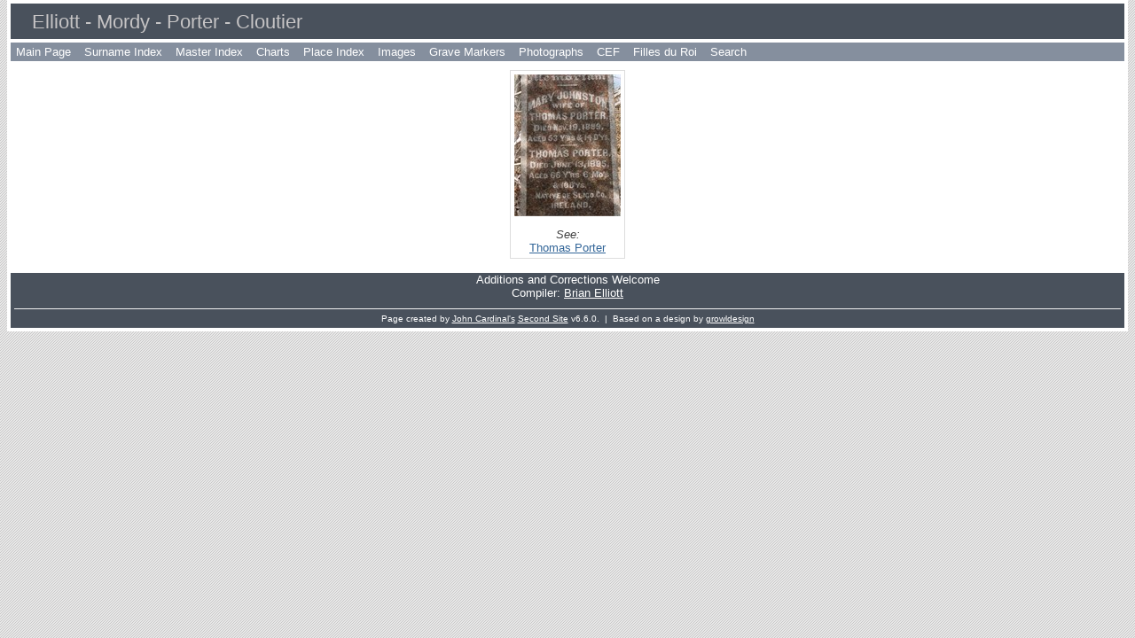

--- FILE ---
content_type: text/html
request_url: http://elliott.excalcea.com/e1440.htm
body_size: 1003
content:
<!DOCTYPE html>
<html data-site-title="Elliott - Mordy - Porter - Cloutier" data-page-title="Exhibit ">
 <head>
 <meta charset="windows-1252">
 <meta http-equiv="X-UA-Compatible" content="IE=edge">
 <meta name="viewport" content="width=device-width, initial-scale=1">
 <meta name="Generator" content="Second Site 6.6">
 <link rel="canonical" href="http://elliott.excalcea.com/e1440.htm" />
 <!-- PageSet: Image Pages -->
 <link type="text/css" rel="stylesheet" href="layout8.css">
 <link type="text/css" rel="stylesheet" href="site.css">
 <script src="https://ajax.googleapis.com/ajax/libs/jquery/1.10.2/jquery.min.js"></script>
 <script src="scripts.js"></script>
 <title>Elliott - Mordy - Porter - Cloutier - Exhibit</title>
</head>

<body id="imagepages">
  <div id="container">
    <div id="headerw"><div id="header"><h1>Elliott - Mordy - Porter - Cloutier</h1><div class="stretch"></div></div></div>
    <div id="menubar"><ul class="menublock menubar"><li><a href="index.htm">Main Page</a></li><li><a href="surname_index.htm">Surname Index</a></li><li><a href="master_index.htm">Master Index</a></li><li><a href="ui04.htm">Charts</a></li><li><a href="ui16.htm">Place Index</a></li><li><a href="ui10.htm">Images</a></li><li><a href="ui21.htm">Grave Markers</a></li><li><a href="ui24.htm">Photographs</a></li><li><a href="ui29.htm">CEF</a></li><li><a href="ui48.htm">Filles du Roi</a></li><li><a href="ui42.htm">Search</a></li></ul><div class="stretch"></div></div>
    <div id="wrapper">
      <div id="contentw"><div id="content"><div class="id id-scale" style="width:120px;"><a href="exhibits/marker---porter,-thomas---1895.jpg"><img alt="" src="exhibits/marker---porter,-thomas---1895.jpg" width="120"></a><div class="exhbacklinks"><p>See:</p><ul><li><a href="p697.htm">Thomas Porter</a></li></ul></div></div>
</div></div>
    </div>
    <div id="sidebarw"><div id="sidebar"></div></div>
    <div id="extraw"><div id="extra"></div></div>
    <div id="footerw"><div id="footer"><div id="compiler">Additions and Corrections Welcome<br>
Compiler: <a href="JavaScript:hemlink('elliott.webmaster','excalcea.com');">Brian Elliott</a></div><div id="credit">Page created by <a href="http://www.JohnCardinal.com/">John Cardinal's</a> <a href="https://www.secondsite6.com/">Second Site</a>  v6.6.0. &#160;|&#160; Based on a design by <a href="http://www.growldesign.co.uk">growldesign</a></div></div></div>
    <div class="stretch"></div>
  </div>
</body></html>

--- FILE ---
content_type: text/css
request_url: http://elliott.excalcea.com/layout8.css
body_size: 172
content:

/* 1 Col LC Con Side-Xtra */
#sidebarw{clear:both;}
@media only screen and (min-width:600px){
#sidebarw{clear:both; float:left; width:200px;}
#extraw{float:left; width:calc(100% - 200px);}
}
#footerw{clear:both; width:100%;}


--- FILE ---
content_type: text/javascript
request_url: http://elliott.excalcea.com/scripts.js
body_size: 23306
content:
// SS Scripts, Copyright (c) 2018 John Cardinal (John@JohnCardinal.com)

if(typeof String.prototype.trim!=='function'){String.prototype.trim=function(){return this.replace(/^\s\s*/,'').replace(/\s\s*$/,'');};};String.prototype.ltrim=function(){return this.replace(/^\s+/,'');};String.prototype.rtrim=function(){return this.replace(/\s+$/,'');};String.prototype.right=function(len){return this.substr(this.length-len);};String.prototype.left=function(len){return this.substr(0,len);};String.prototype.consoleEscape=function(){return this.replace(/\\/g,'\\');};String.prototype.htmlEscape=function(){return this.replace(/[\u00A0-\u2666&]/g,function(c){return'&#'+c.charCodeAt(0)+';';});};String.prototype.substitute=function(){var args=arguments;return this.replace(/{(\d+)}/g,function(match,number){return typeof args[number]!='undefined'?args[number]:match;});};$(document).ready(function(){initFex();initPageToc();initQuote();});function initPageToc(){var $outerElement=$('#pagetoc');if($outerElement.length>0){var $tocElement=$outerElement.children("ul,ol").filter(":first");$outerElement.hide();if($tocElement.length>0){$tocElement=$outerElement;$tocElement.find(':first-child').remove();}else{$tocElement=($outerElement).append("<ul></ul>").children();};addPageToc($tocElement);$outerElement.show();};};function addPageToc($tocElement){var $content=$('#content');$(ss.pageTocElements,$content).each(function(index){var eListElement=document.createElement('li');eListElement.className='toc'+this.tagName.toLowerCase();var sItemText=$(this).clone().children().remove().end().text();if(sItemText=='')sItemText=$(this).text();var nText=document.createTextNode(sItemText);var eLinkElement=document.createElement('a');eLinkElement.appendChild(nText);eListElement.appendChild(eLinkElement);if(!this.id)this.id='t'+index;eLinkElement.href='#'+this.id;$tocElement.append(eListElement);});};function initQuote(){$('ul.randomquote,div.randomquote ul').each(function(){pickQuote(this);});$('ul.randomquote,div.randomquote,div.randomquote ul').show();};function pickQuote(eUL){var $listItems=$(eUL).children('li');var iIndex=Math.floor(Math.random()*$listItems.length);$listItems.hide();$listItems.eq(iIndex).show();};function getNodeText(target){return $(target).contents().filter(function(){return this.nodeType==3;}).text();};function hemlinksc(part1,part2,part3){var loc='';loc='m'+"A";loc=loc+"i"+"l"+"to"+":";loc=loc.toLowerCase()+part1+"@"+part2;if(part3){loc=loc+'?SUBJECT='+part3;};location.href=loc;};function hemlink(part1,part2){var sTitle;if($('#personpages').length>0){sTitle=ss.wrapper('',$('html').data('site-title'),' - ')
+getNodeText('#header h1');};if(!sTitle)sTitle=document.title;hemlinksc(part1,part2,fixTitle(sTitle)+hemPersonHash());};function hemlinknc(part1,part2){hemlinksc(part1,part2);};function fixTitle(title){var sTitle=title.replace(/&amp;/gi,'&');return sTitle.replace(/&/g,'%26');};function hemPersonHash(){var oPattern=/^#i[0-9]+$/;if(oPattern.test(location.hash)){return' ('+location.hash+')';}else{return'';};};function tip(on_this,on_event,content){return makeTrue(domTT_activate(on_this,on_event,'content',content));};function tipcap(on_this,on_event,content,caption){return makeTrue(domTT_activate(on_this,on_event,'content',content,'caption',caption));};function parseUri(str){var o=parseUri.options,m=o.parser[o.strictMode?"strict":"loose"].exec(str),uri={},i=14;while(i--)uri[o.key[i]]=m[i]||"";uri[o.q.name]={};uri[o.key[12]].replace(o.q.parser,function($0,$1,$2){if($1)uri[o.q.name][$1]=$2;});return uri;};parseUri.options={strictMode:false,key:["source","protocol","authority","userInfo","user","password","host","port","relative","path","directory","file","query","anchor"],q:{name:"queryKey",parser:/(?:^|&)([^&=]*)=?([^&]*)/g},parser:{strict:/^(?:([^:\/?#]+):)?(?:\/\/((?:(([^:@]*):?([^:@]*))?@)?([^:\/?#]*)(?::(\d*))?))?((((?:[^?#\/]*\/)*)([^?#]*))(?:\?([^#]*))?(?:#(.*))?)/,loose:/^(?:(?![^:@]+:[^:@\/]*@)([^:\/?#.]+):)?(?:\/\/)?((?:(([^:@]*):?([^:@]*))?@)?([^:\/?#]*)(?::(\d*))?)(((\/(?:[^?#](?![^?#\/]*\.[^?#\/.]+(?:[?#]|$)))*\/?)?([^?#\/]*))(?:\?([^#]*))?(?:#(.*))?)/}};function ssFramer(destFrame){var sDestFrame=destFrame;$(document).ready(function(){var kFrameset="index.htm";var windowUri=parseUri(window.location.href);if(windowUri.file==''||windowUri.file.toLowerCase()==kFrameset){for(var sArg in windowUri.queryKey){var parts=windowUri.queryKey[sArg].split(';');window.frames[sArg].location.href=parts[0]+(parts.length>1?'#'+parts[1]:'');};}else{if(window.location==parent.location){var oDest=ssFramerDestination(windowUri);var sUrl=oDest.prefix+kFrameset+'?'+sDestFrame+'='+oDest.file+';'+windowUri.anchor;window.location.href=sUrl;};};});};function ssFramerDestination(windowUri){var oDest=[];var aFolder=windowUri.directory.match(/(\/)(g[0-9]+\/)$/)
if(aFolder){oDest.prefix='../';oDest.file=aFolder[2]+windowUri.file;}else{oDest.prefix='';oDest.file=windowUri.file;};return oDest;};function onePersonPerPage(){var pH=/^#i[0-9]/;function showPeople(hash){if(pH.test(location.hash)){var $el=$(hash);$('#content div.itp').filter(":visible").hide();$('#fex').hide();$el.show();$('html, body').animate({scrollTop:0},'fast');var sNewTitle=getNodeText(hash+' h2.sn');$('#header h1').html(sNewTitle);}else if(location.hash==''){$('#content div.itp').filter(":hidden").show();$('#header h1').html($('html').data('page-title'));};};function initialize(){$(window).hashchange(function(e){showPeople(location.hash);});showPeople(location.hash);};if($('#personpages').length>0)initialize();};var ss=function(){var bMapEditor=false;function parseColor(sColor){var self=this;this.r=this.g=this.b=0;this.color_names={'aliceblue':'f0f8ff','antiquewhite':'faebd7','aqua':'00ffff','aquamarine':'7fffd4','azure':'f0ffff','beige':'f5f5dc','bisque':'ffe4c4','black':'000000','blanchedalmond':'ffebcd','blue':'0000ff','blueviolet':'8a2be2','brown':'a52a2a','burlywood':'deb887','cadetblue':'5f9ea0','chartreuse':'7fff00','chocolate':'d2691e','coral':'ff7f50','cornflowerblue':'6495ed','cornsilk':'fff8dc','crimson':'dc143c','cyan':'00ffff','darkblue':'00008b','darkcyan':'008b8b','darkgoldenrod':'b8860b','darkgray':'a9a9a9','darkgrey':'a9a9a9','darkgreen':'006400','darkkhaki':'bdb76b','darkmagenta':'8b008b','darkolivegreen':'556b2f','darkorange':'ff8c00','darkorchid':'9932cc','darkred':'8b0000','darksalmon':'e9967a','darkseagreen':'8fbc8b','darkslateblue':'483d8b','darkslategray':'2f4f4f','darkslategrey':'2f4f4f','darkturquoise':'00ced1','darkviolet':'9400d3','deeppink':'ff1493','deepskyblue':'00bfff','dimgray':'696969','dimgrey':'696969','dodgerblue':'1e90ff','firebrick':'b22222','floralwhite':'fffaf0','forestgreen':'228b22','fuchsia':'ff00ff','gainsboro':'dcdcdc','ghostwhite':'f8f8ff','gold':'ffd700','goldenrod':'daa520','gray':'808080','grey':'808080','green':'008000','greenyellow':'adff2f','honeydew':'f0fff0','hotpink':'ff69b4','indianred':'cd5c5c','indigo':'4b0082','ivory':'fffff0','khaki':'f0e68c','lavender':'e6e6fa','lavenderblush':'fff0f5','lawngreen':'7cfc00','lemonchiffon':'fffacd','lightblue':'add8e6','lightcoral':'f08080','lightcyan':'e0ffff','lightgoldenrodyellow':'fafad2','lightgreen':'90ee90','lightgray':'d3d3d3','lightgrey':'d3d3d3','lightpink':'ffb6c1','lightsalmon':'ffa07a','lightseagreen':'20b2aa','lightskyblue':'87cefa','lightslategray':'778899','lightslategrey':'778899','lightsteelblue':'b0c4de','lightyellow':'ffffe0','lime':'00ff00','limegreen':'32cd32','linen':'faf0e6','magenta':'ff00ff','maroon':'800000','mediumaquamarine':'66cdaa','mediumblue':'0000cd','mediumorchid':'ba55d3','mediumpurple':'9370db','mediumseagreen':'3cb371','mediumslateblue':'7b68ee','mediumspringgreen':'00fa9a','mediumturquoise':'48d1cc','mediumvioletred':'c71585','midnightblue':'191970','mintcream':'f5fffa','mistyrose':'ffe4e1','moccasin':'ffe4b5','navajowhite':'ffdead','navy':'000080','oldlace':'fdf5e6','olive':'808000','olivedrab':'6b8e23','orange':'ffa500','orangered':'ff4500','orchid':'da70d6','palegoldenrod':'eee8aa','palegreen':'98fb98','paleturquoise':'afeeee','palevioletred':'db7093','papayawhip':'ffefd5','peachpuff':'ffdab9','peru':'cd853f','pink':'ffc0cb','plum':'dda0dd','powderblue':'b0e0e6','purple':'800080','red':'ff0000','rosybrown':'bc8f8f','royalblue':'4169e1','saddlebrown':'8b4513','salmon':'fa8072','sandybrown':'f4a460','seagreen':'2e8b57','seashell':'fff5ee','sienna':'a0522d','silver':'c0c0c0','skyblue':'87ceeb','slateblue':'6a5acd','slategray':'708090','slategrey':'708090','snow':'fffafa','springgreen':'00ff7f','steelblue':'4682b4','tan':'d2b48c','teal':'008080','thistle':'d8bfd8','tomato':'ff6347','turquoise':'40e0d0','violet':'ee82ee','wheat':'f5deb3','white':'ffffff','whitesmoke':'f5f5f5','yellow':'ffff00','yellowgreen':'9acd32'};this.parsers=[function(sColor){if(sColor.length==6){self.r=parseInt(sColor.substr(0,2),16);self.g=parseInt(sColor.substr(2,2),16);self.b=parseInt(sColor.substr(4,2),16);return true;};},function(sColor){if(sColor.length==3){var c=sColor.charAt(0);self.r=parseInt(c+c,16);c=sColor.charAt(1);self.g=parseInt(c+c,16);c=sColor.charAt(2);self.b=parseInt(c+c,16);return true;};},function(sColor){var parts=sColor.match(/^rgb\((\d{1,3}),\s*(\d{1,3}),\s*(\d{1,3})\)$/);if(parts){self.r=parseInt(parts[1]);self.g=parseInt(parts[2]);self.b=parseInt(parts[3]);return true;};},function(sColor){self.r=self.g=self.b=0;return false;}];if(sColor){this.parse(sColor);};};parseColor.prototype.toHex=function(){var rX=('0'+this.r.toString(16)).right(2);var gX=('0'+this.g.toString(16)).right(2);var bX=('0'+this.b.toString(16)).right(2);return'#'+rX+gX+bX;};parseColor.prototype.toRGB=function(){return'rgb('+this.r+','+this.g+','+this.b+')';};parseColor.prototype.parse=function(sColor){var result=false;sColor=sColor.toLowerCase().replace(/[# ]/g,'');if(this.color_names[sColor]){sColor=this.color_names[sColor];};for(var i=0;i<this.parsers.length&&!result;i++){result=this.parsers[i](sColor);};if(result){this.r=(this.r<0||isNaN(this.r))?0:((this.r>255)?255:this.r);this.g=(this.g<0||isNaN(this.g))?0:((this.g>255)?255:this.g);this.b=(this.b<0||isNaN(this.b))?0:((this.b>255)?255:this.b);};return result;};return{enableMapEditor:function(enable){bMapEditor=enable;},isMapEditor:function(){return(bMapEditor);},extend:function(baseClass,subClass){function inheritance(){};inheritance.prototype=baseClass.prototype;subClass.prototype=new inheritance();subClass.prototype.constructor=subClass;subClass.baseConstructor=baseClass;subClass.superClass=baseClass.prototype;},fpdd:function(float){return(float.toFixed(8))},propsToString:function(theObject,prefix,suffix){var sProps='';var sDelim='';for(var prop in theObject){if(typeof(theObject[prop])!='function'&&typeof(theObject[prop])!='object'){sProps+='<span title="'+typeof(theObject[prop])+'">';sProps+=(prefix?prefix:sDelim)+'&nbsp;'+prop+':'+theObject[prop]+(suffix?suffix:'')+'</span>';sDelim=', ';};};return sProps;},parseColor:parseColor,imageAnchorBuilder:function(index,slide,width,height){return'<li><a href="#"><img src="'+slide.src+'" width="'+width+'" height="'+height+'"/></a></li>';},divAnchorBuilder:function(index,slide,width,height){var src=$('img',slide).attr('src');return'<li><a href="#"><img src="'+src+'" width="'+width+'" height="'+height+'"/></a></li>';},getSiblCaption:function(element){return $(element).parent().parent().children('div.egic').html();},getUseMapFromId:function(sId){if(sId){return' usemap="#'+sId.replace(/^img/i,'map')+'"';}else{return'';};},addLightBoxes:function(id,cssClass,tipOpen,tipLink){var sSelector='#'+id+(cssClass=='egib'?' div.egib':'');var sCaptionClass=(cssClass=='egib'?'egic':cssClass+'c');$(sSelector).each(function(index){$(this).css({position:'relative','paddingTop':'21px'}).addClass('sslbc');if($('a.sslbPage',this).length){$(this).append('<button class="iconlink" title="'+tipLink+'"/>'+'<button class="iconopen" title="'+tipOpen+'"/>');}else if($('a.sslbImage',this).length){$(this).append('<button class="iconopen" title="'+tipOpen+'"/>');};$(this).children('button.iconlink').click(function(){if(cssClass=='egib'){document.location=$(this).siblings().first().children('a.sslbPage').attr('href');}else{document.location=$(this).siblings('a.sslbPage').attr('href');};});});$('#'+id+' button.iconopen').imageBox({rel:(cssClass=='egib'?id:cssClass),getCaption:function(element){return $(element).siblings('div.'+sCaptionClass).html();},getHref:function(element){var sHref='';if(cssClass=='egib'){sHref=$(element).siblings().first().children('a.sslbImage').attr('href');if(!sHref){sHref=$(element).siblings().first().children('a.sslbPage').attr('rel');};}else{sHref=$(element).siblings('a.sslbImage').attr('href');if(!sHref){sHref=$(element).siblings('a.sslbPage').attr('rel');};};return sHref;},getUseMap:function(element){var sId='';if(cssClass=='egib'){sId=$(element).siblings().first().children('a.sslbImage').attr('id');if(!sId){sId=$(element).siblings().first().children('a.sslbPage').attr('id');};}else{sId=$(element).siblings('a.sslbImage').attr('id');if(!sId){sId=$(element).siblings('a.sslbPage').attr('id');};};return ss.getUseMapFromId(sId);}});$('#'+id+' a.sslbImage').imageBox({rel:(cssClass=='egib'?id+'a':cssClass+'a'),getCaption:function(element){if(cssClass=='egib'){return $(element).parent().parent().children('div.'+sCaptionClass).html();}else{return $(element).siblings('div.'+sCaptionClass).html();};},getUseMap:function(element){return ss.getUseMapFromId($(element).attr('id'));}});},addExhibitLights:function(cssClass,tipOpen,tipLink){var sSelector='div.'+cssClass;var sCaptionClass=cssClass+'c';$(sSelector).each(function(index){if($('a.sslbImage',this).length){$(this).css({position:'relative','paddingTop':'21px'}).addClass('sslbc');$(this).append('<button class="iconopen" title="'+tipOpen+'"/>');};});$(sSelector+' button.iconopen').imageBox({rel:'nofollow',getCaption:function(element){return $(element).siblings('div.'+sCaptionClass).html();},getHref:function(element){return $(element).siblings('a.sslbImage').attr('href');},getUseMap:function(element){return ss.getUseMapFromId($(element).siblings('a.sslbImage').attr('id'));}});$(sSelector+' a.sslbImage').imageBox({rel:'nofollow',getCaption:function(element){return $(element).siblings('div.'+sCaptionClass).html();},getUseMap:function(element){return ss.getUseMapFromId($(element).attr('id'));}});},initUpLinks:function(selector){$(selector).show().click(function(){var element=$($(this).attr('rev'));while(!element.is(':visible')){element=element.show().parent();element.swapClass('dv-expandable','dv-collapsible').swapClass('dv-last-expandable','dv-last-collapsible');};window.location=$(this).attr('rev');});},openDescendViewAnchor:function(selector){var element=$(selector);while(!element.is(':visible')){element=element.show().parent();element.swapClass('dv-expandable','dv-collapsible').swapClass('dv-last-expandable','dv-last-collapsible');};window.location=selector;},getFeed:function(feedOptions){function getFeedItem(entry,format){var sItem='<a class="feed-link ext" href="'+entry.link+'">'+entry.title+'</a>';sItem+='<div class="feed-date">'+(new Date(entry.publishedDate).toLocaleDateString())+'</div>';if(format==='summary'){sItem+='<div class="feed-snippet">'+entry.contentSnippet+'</div>';}else if(format==='full'){sItem+='<div class="feed-content">'+entry.content+'</div>';};return sItem;};var opts=feedOptions;var feed=new google.feeds.Feed(opts.url);feed.setNumEntries(opts.max||5)
feed.load(function(result){if(!result.error){$(opts.target+' a.feed-link').remove();var sHtml='<ul class="feed-list">';for(var i=0;i<result.feed.entries.length;i++){sHtml+='<li class="feed-item">';sHtml+=getFeedItem(result.feed.entries[i],opts.format);sHtml+='</li>';};sHtml+='</ul>';$(opts.target).append(sHtml);}else{$(opts.target+' a.feed-link').attr('title',result.error.message);};});},showPopup:function(text,userClass){function popupClose(){$(window).unbind('resize.ss-popup');$('#popup-mask, #popup-content').hide();};if($('#popup-mask').length==0){$('#content').append('<div id="popup-mask"/><div id="popup-content"/>');$('#popup-content').on('click','.popup-close',function(e){e.preventDefault();popupClose();});$('#popup-mask').click(function(){popupClose();});};if($('#popup-mask').css('display')=='none'){$(window).bind('resize.ss-popup',function(){ss.showPopup(text,userClass);});};var docHeight=$(document).height();var winHeight=$(window).height();var winWidth=$(window).width();$('#popup-mask').css({'width':winWidth,'height':docHeight,'opacity':0.6}).show();var $panelContent=$('#popup-content');$panelContent.removeClass().addClass(userClass||'').css({'width':Math.floor(winWidth*.75),'max-height':Math.floor(winHeight*.75)});$panelContent.html(text).css({'top':Math.floor(winHeight/2-$panelContent.height()/2),'left':Math.floor(winWidth/2-$panelContent.width()/2)}).show();},wrapper:function(prefix,text,suffix){return(text?prefix+text+suffix:'');},addCommas:function(num){var re=/(\d+)(\d{3})/;num+='';var parts=num.split('.',2);var intPart=parts[0];while(re.test(intPart)){intPart=intPart.replace(re,'$1'+','+'$2');};return intPart+(parts.length>1?'.'+parts[1]:'');},pageTocElements:'h2'}}();function initCalendar(id,data){var oCalendar=new SSCalendar(id);$('#'+id).data('obj',oCalendar);oCalendar.data=data;oCalendar.filetype=data.filetype;oCalendar.days=data.days;oCalendar.months=data.months;if(data.range=='Day'){oCalendar.makeDayCalendar();}else{oCalendar.makeMonthCalendar();};};function SSCalendar(id){this.id=id;this.cookieName=id+'|year|month|day';this.maxDays=32;this.calendarDate=new Date();var sCookie=$.cookie(this.cookieName);if(sCookie!=null){var sParts=sCookie.split('|');this.calendarDate=new Date(sParts[0],sParts[1],sParts[2]);};};SSCalendar.prototype.makeDayCalendar=function(){var sDays=this.getEventsForMonth(this.calendarDate.getMonth());$('#'+this.id+' div.calday').html(this.getDayHTML(sDays));this.setDayHandlers();};SSCalendar.prototype.getDayHTML=function(sDays,dDate){var iDay=this.calendarDate.getDate();var iMonth=this.calendarDate.getMonth();var iYear=this.calendarDate.getYear();var sW='';sW+='<div class="calcaption" style="position:relative;padding:0 15px;min-height:21px;">';sW+='<button class="calprev"></button><button class="calnext"></button>';sW+=this.months[iMonth]+' '+iDay+'</div>';sW+=sDays[iDay];if(sDays[iDay]=='')sW+=this.data.stringNoEvents;if(iDay==1&&sDays[0]!==''){sW+='<div class="calcaption">'+this.months[iMonth]+'</div>';sW+=sDays[0];};if(iMonth==1&&iDay==28&&sDays[29]!==''&&iYear%4!==0){sW+='<div class="calcaption">'+this.months[iMonth]+' '+(iDay+1)+'</div>';sW+=sDays[29];};return sW;};SSCalendar.prototype.makeMonthCalendar=function(){var iDay;this.calendarDate=new Date(this.calendarDate.getFullYear(),this.calendarDate.getMonth(),1);var days=this.getDaysInMonth(this.calendarDate.getMonth());var sDays=this.getEventsForMonth(this.calendarDate.getMonth());var oCells=this.getCalendarCells(sDays,days,this.calendarDate.getDay());$('#'+this.id+' div.caltable').html(this.getMonthHTML(sDays,oCells));this.setMonthHandlers();};SSCalendar.prototype.getMonthHTML=function(sDays,oCells){var nWeeks=oCells.length/7;var iMonth=this.calendarDate.getMonth();var iYear=this.calendarDate.getFullYear();var iCell=0;var oCell;var sW='';sW+='<table class="caltable"><thead>'+'<tr class="calmth"><th colspan="7">'+'<div style="position:relative; margin: 0 auto; width: 14em;">'+'<button class="calprev"></button>'+'<button class="calnext"></button>'+this.months[iMonth]+' '+iYear+'</div></th></tr>';sW+='<tr class="caldow">';for(iDay=0;iDay<7;iDay++){sW+='<th>'+this.days[iDay]+'</th>';};sW+='</tr></thead>';sW+='<tbody>';for(var iWeek=0;iWeek<nWeeks;iWeek++){sW+='<tr>';for(var iDay=0;iDay<7;iDay++){oCell=oCells[iCell];if(oCell.css!=''){sW+='<td class="'+oCell.css+'"';if(oCell.colspan>1)sW+=' colspan="'+oCell.colspan+'"';sW+='>';if(oCell.dayNumber>0){sW+='<div class="caldn';if(iMonth==1&&oCell.dayNumber==29){if(!this.isLeapYear(iYear))sW+=' caldn29';};sW+='">'+oCell.dayNumber+'</div>';};if(oCell.daysIndex!=-1)sW+=sDays[oCell.daysIndex];sW+='</td>';};iCell++;};sW+='</tr>';};sW+='</tbody></table>';return sW;};SSCalendar.prototype.getPersonUrl=function(p){var sPage='p'+p[1]+'.'+this.filetype;if(p[2])sPage+='#i'+p[2];if(typeof p[0]!='undefined'){return'g'+p[0]+'/'+sPage;}else{return sPage;};};SSCalendar.prototype.getPerson=function(p){if(p[1]){return'<a href="'+this.getPersonUrl(p)+'">'+p[3]+'</a>';}else{return p[3];};};SSCalendar.prototype.getPeople=function(p){var sOut="";for(var i=0;i<p.length;i++){if(sOut)sOut+=" &amp; ";sOut+=this.getPerson(p[i]);};return sOut;};SSCalendar.prototype.getEventsForMonth=function(nMonth){var sDays=new Array(this.maxDays);var iDay;var oCalEvt;for(iDay=0;iDay<this.maxDays;iDay++)sDays[iDay]='';for(iEvent=0;iEvent<this.data.events.length;iEvent++){oCalEvt=this.data.events[iEvent];if(oCalEvt.m==nMonth+1){iDay=oCalEvt.d;sDays[iDay]+='<div class="calevt">'+'<span class="calppl">'+this.getPeople(oCalEvt.p)+'</span>'+'<span class="calnot">('+oCalEvt.n+')</span>'+'</div>';};};for(iDay=0;iDay<this.maxDays;iDay++){sDays[iDay]=sDays[iDay].replace(/&gt;/gi,'>');sDays[iDay]=sDays[iDay].replace(/&lt;/gi,'<');sDays[iDay]=sDays[iDay].replace(/&amp;/gi,'&');};return sDays;};SSCalendar.prototype.getCalendarCells=function(sDays,days,firstDay){var oCells=new Array;var iDay;var iCell;var extraCells;if((days==29)&&(sDays[29].length==0)){iYear=this.calendarDate.getFullYear();if(!this.isLeapYear(iYear))days=28;};if(firstDay>2){oCells.push({css:(sDays[0].length==0)?'calemp':'caloth',colspan:(firstDay),dayNumber:0,daysIndex:0});for(iCell=1;iCell<firstDay;iCell++){oCells.push({css:'',colspan:1,dayNumber:0,daysIndex:-1});};for(iDay=1;iDay<=days;iDay++){oCells.push({css:'calday',colspan:1,dayNumber:iDay,daysIndex:iDay});};extraCells=7-(oCells.length%7);if(extraCells==7)extraCells=0;for(iCell=0;iCell<extraCells;iCell++){oCells.push({css:"calemp",colspan:1,dayNumber:0,daysIndex:-1});};}else{for(iCell=0;iCell<firstDay;iCell++){oCells.push({css:"calemp",colspan:1,dayNumber:0,daysIndex:-1});};for(iDay=1;iDay<=days;iDay++){oCells.push({css:"calday",colspan:1,dayNumber:iDay,daysIndex:iDay});};extraCells=7-(oCells.length%7);if(extraCells<=2){for(iCell=0;iCell<extraCells;iCell++){oCells.push({css:"calemp",colspan:1,dayNumber:0,daysIndex:-1});};extraCells=7;};if((extraCells!=7)||(sDays[0].length>0)){oCells.push({css:(sDays[0].length==0)?'calemp':'caloth',colspan:extraCells,dayNumber:0,daysIndex:0});for(iCell=1;iCell<extraCells;iCell++){oCells.push({css:'',colspan:1,dayNumber:0,daysIndex:-1});};};};return oCells;};SSCalendar.prototype.setMonthHandlers=function(){var oCal=this;$('#'+this.id+' button.calprev').click(function(){oCal.adjustMonth(-1);oCal.makeMonthCalendar();return false;});$('#'+this.id+' button.calnext').click(function(){oCal.adjustMonth(1);oCal.makeMonthCalendar();return false;});};SSCalendar.prototype.adjustMonth=function(delta){var iYear=this.calendarDate.getFullYear();var iMonth=this.calendarDate.getMonth()+delta;$.cookie(this.cookieName,iYear+'|'+iMonth+'|1');this.calendarDate=new Date(iYear,iMonth,1);};SSCalendar.prototype.setDayHandlers=function(){var oCal=this;$('#'+this.id+' button.calprev').click(function(){oCal.adjustDay(-1);oCal.makeDayCalendar();return false;});$('#'+this.id+' button.calnext').click(function(){oCal.adjustDay(1);oCal.makeDayCalendar();return false;});};SSCalendar.prototype.adjustDay=function(delta){var iYear=this.calendarDate.getFullYear();var iMonth=this.calendarDate.getMonth();var iDay=this.calendarDate.getDate()+delta;$.cookie(this.cookieName,iYear+'|'+iMonth+'|'+iDay);this.calendarDate=new Date(iYear,iMonth,iDay);};SSCalendar.prototype.getDaysInMonth=function(monthNo){var days=[31,29,31,30,31,30,31,31,30,31,30,31];return days[monthNo];};SSCalendar.prototype.isLeapYear=function(yearNo){return(new Date(yearNo,1,29).getMonth()==1);};function SSIdLookup(itemId){this.itemId=itemId;this.filetype='htm';$('#'+itemId).show();this.setHandlers();};SSIdLookup.prototype.isValidId=function(id){return(this.people[id]);};SSIdLookup.prototype.parseId=function(){var sId=$('#idNumber').val();return sId.replace(/[#,.]+/g,'');};SSIdLookup.prototype.getUrl=function(id){var u=this.people[id];var sPage='p'+u[1]+'.'+this.filetype;sPage+='#i'+id;if(typeof u[0]!='undefined'){return'g'+u[0]+'/'+sPage;}else{return sPage;};};SSIdLookup.prototype.setHandlers=function(){var oLookup=this;$('#idLookup_submit').click(function(e){var sId=oLookup.parseId();if(oLookup.isValidId(sId)){window.location.href=oLookup.getUrl(sId);};e.preventDefault();return false;});$('#'+this.itemId+' form input').keypress(function(e){if((e.which&&e.which==13)||(e.keyCode&&e.keyCode==13)){var deviceAgent=navigator.userAgent.toLowerCase();if(deviceAgent.match(/(iphone|ipod|ipad)/))$(this).blur();$('#idLookup_submit').click();return false;}else{return true;};});$('#'+this.itemId+' form input').keyup(function(e){var sId=oLookup.parseId();if(oLookup.isValidId(sId)){$('#idLookup_submit').removeAttr('disabled');}else{$('#idLookup_submit').attr('disabled','disabled');};return true;});};function SSSearchData(){this.baseYear=2100;this.oOptions=[];this.oOptions.groupPrefix='';this.oOptions.surnameFirst=true;};SSSearchData.prototype.people={};SSSearchData.prototype.places=[];SSSearchData.prototype.oOptions=[];SSSearchData.prototype.getGivenname=function(person,index){return this.strings[person.n[index][1]];};SSSearchData.prototype.getNameSuffix=function(person,index){return this.strings[person.n[index][2]];};SSSearchData.prototype.getSurname=function(person,index){return this.strings[person.n[index][0]];};SSSearchData.prototype.getOtherName=function(person,index){var o=this.strings[person.n[index][1]];if(person.n[index][2]){var s=this.strings[person.n[index][2]];if(s.substring(0,1)!==',')o+=', ';o+=s;};return o;};SSSearchData.prototype.getPersonName=function(person,index){index=index||0;var s=this.getSurname(person,index);var sOut='';if(this.oOptions.surnameFirst){var on=this.getOtherName(person,index);if(s&&on){sOut=s+', '+on;}else{sOut=s||on;};}else{var gn=this.getGivenname(person,index);if(s&&gn){sOut=gn+' '+s;}else{sOut=s||gn;};var ns=this.getNameSuffix(person,index);if(ns){sOut+=', '+ns;}}
return sOut.htmlEscape();};SSSearchData.prototype.getPersonUrl=function(person){var sPage='p'+person.u[1]+'.'+this.oOptions.filetype;if(person.u[2])sPage+='#i'+person.u[2];if(typeof person.u[0]!='undefined'){return this.oOptions.groupPrefix+'g'+person.u[0]+'/'+sPage;}else{return sPage;};};SSSearchData.prototype.getPersonLink=function(person){if(person.u[1]){return'<a href="'+this.getPersonUrl(person)+'">'+this.getPersonName(person)+'</a>';}else{return this.getPersonName(person);};};function cookieWrapper(){};cookieWrapper.prototype.getItem=function(name){return $.cookie(name);};cookieWrapper.prototype.setItem=function(name,value){return $.cookie(name,value);};function StorageMethod(){function testStorage(oStorage){var kNameValue="xyzzy";try{oStorage.setItem(kNameValue,kNameValue);return(oStorage.getItem(kNameValue)===kNameValue);}catch(e){return false;};};try{this.method="session";if(testStorage(sessionStorage)){this.obj=sessionStorage;}else{throw false;};}catch(e){try{this.method="local";if(testStorage(localStorage)){this.obj=localStorage;}else{throw false;};}catch(e){var cookieStorage=new cookieWrapper();this.method="cookie";this.obj=cookieStorage;};};};function initFex(){$(".sect-fex").show();$(".fex-open").click(toggleFex).show();$('body').append('<div id="fex"/>');$("#fex").on("click",".fex-close",function(e){$(this).parent().hide();});};function toggleFex(e){var $button=$(e.currentTarget);var personId=$button.attr('id').replace(/fex/i,'');var $fexContainer=$('#fexp'+personId);if($fexContainer.is(":visible")){$fexContainer.hide();}else{showFex(e);};e.preventDefault();};function showFex(e){var $button=$(e.currentTarget);var personId=$button.attr('id').replace(/fex/i,'');var sOut=getFexPrefix(personId);sOut+=fexWalkTree(personId,0,1);sOut+='</div>';var pos=$button.offset();$('#fex').html(sOut).css({left:pos.left+'px',top:(pos.top+$button.outerHeight()+1)+'px'}).show().find('.fex-close').focus().end();};function fexWalkTree(id,generation,slot){var sOut='';var oPerson=famexp_data.people[id];if(oPerson){if(slot==1){sOut+=getFexSiblings(oPerson);sOut+=getFexPartners(oPerson);};sOut+=getFexPerson(oPerson,slot);if(generation<3){sOut+=fexWalkTree((oPerson.f||0),generation+1,slot*2);sOut+=fexWalkTree((oPerson.m||0),generation+1,(slot*2)+1);};}else{sOut+=getFexDummy(slot);if(generation<3){sOut+=fexWalkTree(0,generation+1,slot*2);sOut+=fexWalkTree(0,generation+1,(slot*2)+1);};};return sOut;};function getFexPerson(oPerson,slot){var sClassSuffix=oPerson.g;if(slot==1)sClassSuffix+=' fexci-subject';var sOut='<div class="fexci fexci'+slot+' fexci-'+sClassSuffix+'">';sOut+='<span class="fexci-name">';if(slot==1){sOut+=famexp_data.getPersonName(oPerson);}else{sOut+=famexp_data.getPersonLink(oPerson);};sOut+='</span>';if(oPerson.u[3]||oPerson.u[4]){sOut+='<span class="fexci-date">';if(oPerson.u[3])sOut+=(famexp_data.baseYear-oPerson.u[3]);sOut+=' - ';if(oPerson.u[4])sOut+=(famexp_data.baseYear-oPerson.u[4]);sOut+='</span>';};sOut+='</div>';return sOut;};function getFexDummy(slot){return'<div class="fexci fexci'+slot+' fexci-u"></div>';};function getFexReference(id,classPrefix,genderDefault){var sClassSuffix='';var sOut='';var oPerson=famexp_data.people[id];if(oPerson){sClassSuffix=oPerson.g;sOut+='<span class="'+classPrefix+sClassSuffix+'">';sOut+=famexp_data.getPersonLink(oPerson);sOut+='</span>';}else{sClassSuffix=genderDefault;sOut+='<span class="'+classPrefix+sClassSuffix+'">?</span>';};return sOut;};function getFexPartners(oPerson){var sOut='';var aFamilies=oPerson.pc;var sHeading=famexp_data.oOptions.childrenHeading;if(aFamilies&&aFamilies.length>0){sOut+='<div class="fexsd fexsd-b"><ul><li><span class="fexsd-title">'+sHeading+'</span><ul>';for(var iFamily=0;iFamily<aFamilies.length;iFamily++){var aFamily=aFamilies[iFamily];sOut+='<li>'+getFexReference(aFamily[0],'fexsd-spouse-',(oPerson.g=='m'?'f':'m'));sOut+='<ul>';for(var iChild=1;iChild<aFamily.length;iChild++){sOut+='<li>'+getFexReference(aFamily[iChild],'fexsd-child-','m')+'</li>';};sOut+='</ul></li>';};sOut+='</ul></li></ul></div>';};return sOut;};function getFexSiblings(oPerson){var sOut='';var aSiblings=oPerson.sib;var sHeading=famexp_data.oOptions.siblingHeading;if(aSiblings&&aSiblings.length>0){sOut+='<div class="fexsd fexsd-a"><ul><li><span class="fexsd-title">'+sHeading+'</span><ul>';for(var iSibling=0;iSibling<aSiblings.length;iSibling++){sOut+='<li>'+getFexReference(aSiblings[iSibling],'fexsd-sibling-','m')+'</li>';};sOut+='</ul></li></ul></div>';};return sOut;};function getFexPrefix(personID){var sOut='<div class="fex-container" id="fexp'+personID+'">';sOut+='<button class="fex-close"/>';sOut+='<div class="fexsd-horz-line fexsd-horz-line1"/>';sOut+='<div class="fexsd-cupl-line fexsd-cupl-line23"/>';sOut+='<div class="fexsd-cupl-line fexsd-cupl-line45"/>';sOut+='<div class="fexsd-cupl-line fexsd-cupl-line67"/>';sOut+='<div class="fexsd-cupl-line fexsd-cupl-line89"/>';sOut+='<div class="fexsd-cupl-line fexsd-cupl-line1011"/>';sOut+='<div class="fexsd-cupl-line fexsd-cupl-line1213"/>';sOut+='<div class="fexsd-cupl-line fexsd-cupl-line1415"/>';sOut+='<div class="fexsd-horz-line fexsd-horz-line89"/>';sOut+='<div class="fexsd-horz-line fexsd-horz-line1011"/>';sOut+='<div class="fexsd-horz-line fexsd-horz-line1213"/>';sOut+='<div class="fexsd-horz-line fexsd-horz-line1415"/>';return sOut;};/*!
 * jQuery hashchange event - v1.3 - 9/03/2013
 * http://benalman.com/projects/jquery-hashchange-plugin/
 * 
 * Copyright (c) 2010 "Cowboy" Ben Alman
 * Dual licensed under the MIT and GPL licenses.
 * http://benalman.com/about/license/
 */
//# sourceMappingURL=jquery.ba-hashchange.map
(function($,window,undefined){"$:nomunge";var str_hashchange="hashchange",doc=document,fake_onhashchange,special=$.event.special,doc_mode=doc.documentMode,supports_onhashchange="on"+str_hashchange in window&&(doc_mode===undefined||doc_mode>7);function get_fragment(url){url=url||location.href;return"#"+url.replace(/^[^#]*#?(.*)$/,"$1")}$.fn[str_hashchange]=function(fn){return fn?this.bind(str_hashchange,fn):this.trigger(str_hashchange)};$.fn[str_hashchange].delay=50;special[str_hashchange]=$.extend(special[str_hashchange],{setup:function(){if(supports_onhashchange){return false}$(fake_onhashchange.start)},teardown:function(){if(supports_onhashchange){return false}$(fake_onhashchange.stop)}});fake_onhashchange=function(){var self={},timeout_id,last_hash=get_fragment(),fn_retval=function(val){return val},history_set=fn_retval,history_get=fn_retval;self.start=function(){timeout_id||poll()};self.stop=function(){timeout_id&&clearTimeout(timeout_id);timeout_id=undefined};function poll(){var hash=get_fragment(),history_hash=history_get(last_hash);if(hash!==last_hash){history_set(last_hash=hash,history_hash);$(window).trigger(str_hashchange)}else if(history_hash!==last_hash){location.href=location.href.replace(/#.*/,"")+history_hash}timeout_id=setTimeout(poll,$.fn[str_hashchange].delay)}!supports_onhashchange&&function(){if(!/MSIE/.test(navigator.userAgent)){return false}var iframe,iframe_src;self.start=function(){if(!iframe){iframe_src=$.fn[str_hashchange].src;iframe_src=iframe_src&&iframe_src+get_fragment();iframe=$('<iframe tabindex="-1" title="empty"/>').hide().one("load",function(){iframe_src||history_set(get_fragment());poll()}).attr("src",iframe_src||"javascript:0").insertAfter("body")[0].contentWindow;doc.onpropertychange=function(){try{if(event.propertyName==="title"){iframe.document.title=doc.title}}catch(e){}}}};self.stop=fn_retval;history_get=function(){return get_fragment(iframe.location.href)};history_set=function(hash,history_hash){var iframe_doc=iframe.document,domain=$.fn[str_hashchange].domain;if(hash!==history_hash){iframe_doc.title=doc.title;iframe_doc.open();domain&&iframe_doc.write('<script>document.domain="'+domain+'"</script>');iframe_doc.close();iframe.location.hash=hash}}}();return self}()})(jQuery,this);
/*!
 * jQuery clueTip plugin v1.2.5
 *
 * Date: Sat Feb 04 22:52:27 2012 EST
 * Requires: jQuery v1.3+
 *
 * Copyright 2011, Karl Swedberg
 * Dual licensed under the MIT and GPL licenses:
 * http://www.opensource.org/licenses/mit-license.php
 * http://www.gnu.org/licenses/gpl.html
 *
 *
 * Examples can be found at http://plugins.learningjquery.com/cluetip/demo/
 *
*/
(function(c){c.cluetip={version:"1.2.5",template:'<div><div class="cluetip-outer"><h3 class="cluetip-title ui-widget-header ui-cluetip-header"></h3><div class="cluetip-inner ui-widget-content ui-cluetip-content"></div></div><div class="cluetip-extra"></div><div class="cluetip-arrows ui-state-default"></div></div>',setup:{insertionType:"appendTo",insertionElement:"body"},defaults:{multiple:false,width:275,height:"auto",cluezIndex:97,positionBy:"auto",topOffset:15,leftOffset:15,local:false,localPrefix:null,
localIdSuffix:null,hideLocal:true,attribute:"rel",titleAttribute:"title",splitTitle:"",escapeTitle:false,showTitle:true,cluetipClass:"default",hoverClass:"",waitImage:true,cursor:"help",arrows:false,dropShadow:true,dropShadowSteps:6,sticky:false,mouseOutClose:false,activation:"hover",clickThrough:true,tracking:false,delayedClose:0,closePosition:"top",closeText:"Close",truncate:0,fx:{open:"show",openSpeed:""},hoverIntent:{sensitivity:3,interval:50,timeout:0},onActivate:function(){return true},onShow:function(){},
onHide:function(){},ajaxCache:true,ajaxProcess:function(j){return j=j.replace(/<(script|style|title)[^<]+<\/(script|style|title)>/gm,"").replace(/<(link|meta)[^>]+>/g,"")},ajaxSettings:{dataType:"html"},debug:false}};var C,K={},ha=0,Q=0;c.fn.attrProp=c.fn.prop||c.fn.attr;c.fn.cluetip=function(j,q){function R(S,s,n){n="";s=s.dropShadow&&s.dropShadowSteps?+s.dropShadowSteps:0;if(c.support.boxShadow){if(s)n="1px 1px "+s+"px rgba(0,0,0,0.5)";S.css(c.support.boxShadow,n);return false}n=S.find(".cluetip-drop-shadow");
if(s==n.length)return n;n.remove();n=[];for(var k=0;k<s;)n[k++]='<div style="top:'+k+"px;left:"+k+'px;"></div>';return n=c(n.join("")).css({position:"absolute",backgroundColor:"#000",zIndex:T-1,opacity:0.1}).addClass("cluetip-drop-shadow").prependTo(S)}var d,h,r,D,t,U;if(typeof j=="object"){q=j;j=null}if(j=="destroy"){var V=this.data("cluetip");if(V){c(V.selector).remove();c.removeData(this,"title");c.removeData(this,"cluetip");c(document).unbind(".cluetip");return this.unbind(".cluetip")}}q=c.extend(true,
{},c.cluetip.defaults,q||{});ha++;var T;V=c.cluetip.backCompat||!q.multiple?"cluetip":"cluetip-"+ha;var da="#"+V,w=c.cluetip.backCompat?"#":".",Y=c.cluetip.setup.insertionType,ma=c.cluetip.setup.insertionElement||"body";Y=/appendTo|prependTo|insertBefore|insertAfter/.test(Y)?Y:"appendTo";d=c(da);if(!d.length){d=c(c.cluetip.template)[Y](ma).attr("id",V).css({position:"absolute",display:"none"});T=+q.cluezIndex;r=d.find(w+"cluetip-outer").css({position:"relative",zIndex:T});h=d.find(w+"cluetip-inner");
D=d.find(w+"cluetip-title")}C=c("#cluetip-waitimage");C.length||(C=c("<div></div>").attr("id","cluetip-waitimage").css({position:"absolute"}));C.insertBefore(d).hide();var na=(parseInt(d.css("paddingLeft"),10)||0)+(parseInt(d.css("paddingRight"),10)||0);this.each(function(S){function s(){return false}function n(b,f){var g=b.status;f.beforeSend(b.xhr,f);if(g=="error")f[g](b.xhr,b.textStatus);else g=="success"&&f[g](b.data,b.textStatus,b.xhr);f.complete(b.xhr,f.textStatus)}var k=this,e=c(this),a=c.extend(true,
{},q,c.metadata?e.metadata():c.meta?e.data():e.data("cluetip")||{}),G=false,L=false,ia=0,i=a[a.attribute]||e.attrProp(a.attribute)||e.attr(a.attribute),W=a.cluetipClass;T=+a.cluezIndex;e.data("cluetip",{title:k.title,zIndex:T,selector:da});if(!i&&!a.splitTitle&&!j)return true;if(a.local&&a.localPrefix)i=a.localPrefix+i;a.local&&a.hideLocal&&i&&c(i+":first").hide();var u=parseInt(a.topOffset,10),E=parseInt(a.leftOffset,10),F,ea,Z=isNaN(parseInt(a.height,10))?"auto":/\D/g.test(a.height)?a.height:a.height+
"px",$,x,y,M,aa,fa=parseInt(a.width,10)||275,o=fa+na+a.dropShadowSteps,H=this.offsetWidth,z,l,p,N,I,A=a.attribute!="title"?e.attrProp(a.titleAttribute)||"":"";if(a.splitTitle){I=A.split(a.splitTitle);A=a.showTitle||I[0]===""?I.shift():""}if(a.escapeTitle)A=A.replace(/&/g,"&amp;").replace(/>/g,"&gt;").replace(/</g,"&lt;");var ba=function(b){var f;if(a.onActivate(e)===false)return false;L=true;d=c(da).css({position:"absolute"});r=d.find(w+"cluetip-outer");h=d.find(w+"cluetip-inner");D=d.find(w+"cluetip-title");
t=d.find(w+"cluetip-arrows");d.removeClass().css({width:fa});i==e.attr("href")&&e.css("cursor",a.cursor);a.hoverClass&&e.addClass(a.hoverClass);x=e.offset().top;z=e.offset().left;H=e.innerWidth();if(b.type==focus){p=z+H/2+E;d.css({left:l});M=x+u}else{p=b.pageX;M=b.pageY}if(k.tagName.toLowerCase()!="area"){$=c(document).scrollTop();N=c(window).width()}if(a.positionBy=="fixed"){l=H+z+E;d.css({left:l})}else{l=H>z&&z>o||z+H+o+E>N?z-o-E:H+z+E;if(k.tagName.toLowerCase()=="area"||a.positionBy=="mouse"||
H+o>N)if(p+20+o>N){d.addClass("cluetip-"+W);l=p-o-E>=0?p-o-E-parseInt(d.css("marginLeft"),10)+parseInt(h.css("marginRight"),10):p-o/2}else l=p+E;f=l<0?b.pageY+u:b.pageY;if(l<0||a.positionBy=="bottomTop")l=p+o/2>N?N/2-o/2:Math.max(p-o/2,0)}t.css({zIndex:e.data("cluetip").zIndex+1});d.css({left:l,zIndex:e.data("cluetip").zIndex});ea=c(window).height();if(j){if(typeof j=="function")j=j.call(k);h.html(j);O(f)}else if(I){b=I.length;h.html(b?I[0]:"");if(b>1)for(var g=1;g<b;g++)h.append('<div class="split-body">'+
I[g]+"</div>");O(f)}else if(!a.local&&i.indexOf("#")!==0)if(/\.(jpe?g|tiff?|gif|png)(?:\?.*)?$/i.test(i)){h.html('<img src="'+i+'" alt="'+A+'" />');O(f)}else{var m=a.ajaxSettings.beforeSend,P=a.ajaxSettings.error,ja=a.ajaxSettings.success,ka=a.ajaxSettings.complete;b=c.extend(true,{},a.ajaxSettings,{cache:a.ajaxCache,url:i,beforeSend:function(v,B){m&&m.call(k,v,d,h,B);r.children().empty();a.waitImage&&C.css({top:M+20,left:p+20,zIndex:e.data("cluetip").zIndex-1}).show()},error:function(v,B){if(q.ajaxCache&&
!K[i])K[i]={status:"error",textStatus:B,xhr:v};if(L)P?P.call(k,v,B,d,h):h.html("<i>sorry, the contents could not be loaded</i>")},success:function(v,B,J){if(q.ajaxCache&&!K[i])K[i]={status:"success",data:v,textStatus:B,xhr:J};G=a.ajaxProcess.call(k,v);if(typeof G=="object"&&G!==null){A=G.title;G=G.content}if(L){ja&&ja.call(k,v,B,d,h);h.html(G)}},complete:function(v,B){ka&&ka.call(k,v,B,d,h);var J=h[0].getElementsByTagName("img");Q=J.length;for(var ga=0,oa=J.length;ga<oa;ga++)J[ga].complete&&Q--;if(Q&&
!c.browser.opera)c(J).bind("load.ct error.ct",function(){Q--;if(Q===0){C.hide();c(J).unbind(".ct");L&&O(f)}});else{C.hide();L&&O(f)}}});K[i]?n(K[i],b):c.ajax(b)}else if(a.local){b=c(i+(/^#\S+$/.test(i)?"":":eq("+S+")")).clone(true).show();a.localIdSuffix&&b.attr("id",b[0].id+a.localIdSuffix);h.html(b);O(f)}},O=function(b){var f,g;f=A||a.showTitle&&"&nbsp;";var m="";g="";d.addClass("cluetip-"+W);if(a.truncate){var P=h.text().slice(0,a.truncate)+"...";h.html(P)}f?D.show().html(f):D.hide();if(a.sticky){f=
c('<div class="cluetip-close"><a href="#">'+a.closeText+"</a></div>");a.closePosition=="bottom"?f.appendTo(h):a.closePosition=="title"?f.prependTo(D):f.prependTo(h);f.bind("click.cluetip",function(){X();return false});a.mouseOutClose?d.bind("mouseleave.cluetip",function(){X()}):d.unbind("mouseleave.cluetip")}r.css({zIndex:e.data("cluetip").zIndex,overflow:Z=="auto"?"visible":"auto",height:Z});F=Z=="auto"?Math.max(d.outerHeight(),d.height()):parseInt(Z,10);y=x;aa=$+ea;if(a.positionBy=="fixed")y=x-
a.dropShadowSteps+u;else if(l<p&&Math.max(l,0)+o>p||a.positionBy=="bottomTop")if(x+F+u>aa&&M-$>F+u){y=M-F-u;g="top"}else{y=M+u;g="bottom"}else y=x+F+u>aa?F>=ea?$:aa-F-u:e.css("display")=="block"||k.tagName.toLowerCase()=="area"||a.positionBy=="mouse"?b-u:x-a.dropShadowSteps;if(g==="")g=l<z?"left":"right";f=" clue-"+g+"-"+W+" cluetip-"+W;if(W=="rounded")f+=" ui-corner-all";d.css({top:y+"px"}).attrProp({className:"cluetip ui-widget ui-widget-content ui-cluetip"+f});if(a.arrows){if(/(left|right)/.test(g)){g=
d.height()-t.height();m=l>=0&&b>0?x-y-a.dropShadowSteps:0;m=g>m?m:g;m+="px"}t.css({top:m}).show()}else t.hide();(U=R(d,a))&&U.length&&U.hide().css({height:F,width:fa,zIndex:e.data("cluetip").zIndex-1}).show();d.hide()[a.fx.open](a.fx.openSpeed||0);c.fn.bgiframe&&d.bgiframe();if(a.delayedClose>0)ia=setTimeout(X,a.delayedClose);a.onShow.call(k,d,h)},ca=function(){L=false;C.hide();if(!a.sticky||/click|toggle/.test(a.activation)){X();clearTimeout(ia)}a.hoverClass&&e.removeClass(a.hoverClass)},X=function(b){b=
b&&b.data("cluetip")?b:e;var f=b.data("cluetip")&&b.data("cluetip").selector,g=c(f||"div.cluetip"),m=g.find(w+"cluetip-inner"),P=g.find(w+"cluetip-arrows");g.hide().removeClass();a.onHide.call(b[0],g,m);if(f){b.removeClass("cluetip-clicked");b.css("cursor","")}f&&A&&b.attrProp(a.titleAttribute,A);a.arrows&&P.css({top:""})};c(document).unbind("hideCluetip.cluetip").bind("hideCluetip.cluetip",function(b){X(c(b.target))});if(/click|toggle/.test(a.activation))e.bind("click.cluetip",function(b){if(d.is(":hidden")||
!e.is(".cluetip-clicked")){ba(b);c(".cluetip-clicked").removeClass("cluetip-clicked");e.addClass("cluetip-clicked")}else ca(b);return false});else if(a.activation=="focus"){e.bind("focus.cluetip",function(b){e.attrProp("title","");ba(b)});e.bind("blur.cluetip",function(b){e.attrProp("title",e.data("cluetip").title);ca(b)})}else{e[a.clickThrough?"unbind":"bind"]("click.cluetip",s);var la=function(b){if(a.tracking){var f=l-b.pageX,g=y?y-b.pageY:x-b.pageY;e.bind("mousemove.cluetip",function(m){d.css({left:m.pageX+
f,top:m.pageY+g})})}};c.fn.hoverIntent&&a.hoverIntent?e.hoverIntent({sensitivity:a.hoverIntent.sensitivity,interval:a.hoverIntent.interval,over:function(b){ba(b);la(b)},timeout:a.hoverIntent.timeout,out:function(b){ca(b);e.unbind("mousemove.cluetip")}}):e.bind("mouseenter.cluetip",function(b){ba(b);la(b)}).bind("mouseleave.cluetip",function(b){ca(b);e.unbind("mousemove.cluetip")});e.bind("mouseover.cluetip",function(){e.attrProp("title","")}).bind("mouseleave.cluetip",function(){e.attrProp("title",
e.data("cluetip").title)})}});return this};(function(){c.support=c.support||{};for(var j=document.createElement("div").style,q=["boxShadow"],R=["moz","Moz","webkit","o"],d=0,h=q.length;d<h;d++){var r=q[d],D=r.charAt(0).toUpperCase()+r.slice(1);if(typeof j[r]!=="undefined")c.support[r]=r;else for(var t=0,U=R.length;t<U;t++)if(typeof j[R[t]+D]!=="undefined"){c.support[r]=R[t]+D;break}}})();c.fn.cluetip.defaults=c.cluetip.defaults})(jQuery);

(function($){$.cookie=function(key,value,options){if(arguments.length>1&&(!/Object/.test(Object.prototype.toString.call(value))||value===null||value===undefined)){options=$.extend({},options);if(value===null||value===undefined){options.expires=-1;};if(typeof options.expires==='number'){var days=options.expires,t=options.expires=new Date();t.setDate(t.getDate()+days);};value=String(value);return(document.cookie=[encodeURIComponent(key),'=',options.raw?value:encodeURIComponent(value),options.expires?'; expires='+options.expires.toUTCString():'',options.path?'; path='+options.path:'',options.domain?'; domain='+options.domain:'',options.secure?'; secure':''].join(''));};options=value||{};var decode=options.raw?function(s){return s;}:decodeURIComponent;var pairs=document.cookie.split('; ');for(var i=0,pair;pair=pairs[i]&&pairs[i].split('=');i++){if(decode(pair[0])===key)return decode(pair[1]||'');};return null;};})(jQuery);/*
 * jQuery Cycle Plugin (with Transition Definitions)
 * Examples and documentation at: http://jquery.malsup.com/cycle/
 * Copyright (c) 2007-2013 M. Alsup
 * Version: 3.0.3 (11-JUL-2013)
 * Dual licensed under the MIT and GPL licenses.
 * http://jquery.malsup.com/license.html
 * Requires: jQuery v1.7.1 or later
 */
(function($,undefined){var ver="3.0.3";function debug(s){if($.fn.cycle.debug){log(s);}}function log(){if(window.console&&console.log){console.log("[cycle] "+Array.prototype.join.call(arguments," "));}}$.expr[":"].paused=function(el){return el.cyclePause;};$.fn.cycle=function(options,arg2){var o={s:this.selector,c:this.context};if(this.length===0&&options!="stop"){if(!$.isReady&&o.s){log("DOM not ready, queuing slideshow");$(function(){$(o.s,o.c).cycle(options,arg2);});return this;}log("terminating; zero elements found by selector"+($.isReady?"":" (DOM not ready)"));return this;}return this.each(function(){var opts=handleArguments(this,options,arg2);if(opts===false){return;}opts.updateActivePagerLink=opts.updateActivePagerLink||$.fn.cycle.updateActivePagerLink;if(this.cycleTimeout){clearTimeout(this.cycleTimeout);}this.cycleTimeout=this.cyclePause=0;this.cycleStop=0;var $cont=$(this);var $slides=opts.slideExpr?$(opts.slideExpr,this):$cont.children();var els=$slides.get();if(els.length<2){log("terminating; too few slides: "+els.length);return;}var opts2=buildOptions($cont,$slides,els,opts,o);if(opts2===false){return;}var startTime=opts2.continuous?10:getTimeout(els[opts2.currSlide],els[opts2.nextSlide],opts2,!opts2.backwards);if(startTime){startTime+=(opts2.delay||0);if(startTime<10){startTime=10;}debug("first timeout: "+startTime);this.cycleTimeout=setTimeout(function(){go(els,opts2,0,!opts.backwards);},startTime);}});};function triggerPause(cont,byHover,onPager){var opts=$(cont).data("cycle.opts");if(!opts){return;}var paused=!!cont.cyclePause;if(paused&&opts.paused){opts.paused(cont,opts,byHover,onPager);}else{if(!paused&&opts.resumed){opts.resumed(cont,opts,byHover,onPager);}}}function handleArguments(cont,options,arg2){if(cont.cycleStop===undefined){cont.cycleStop=0;}if(options===undefined||options===null){options={};}if(options.constructor==String){switch(options){case"destroy":case"stop":var opts=$(cont).data("cycle.opts");if(!opts){return false;}cont.cycleStop++;if(cont.cycleTimeout){clearTimeout(cont.cycleTimeout);}cont.cycleTimeout=0;if(opts.elements){$(opts.elements).stop();}$(cont).removeData("cycle.opts");if(options=="destroy"){destroy(cont,opts);}return false;case"toggle":cont.cyclePause=(cont.cyclePause===1)?0:1;checkInstantResume(cont.cyclePause,arg2,cont);triggerPause(cont);return false;case"pause":cont.cyclePause=1;triggerPause(cont);return false;case"resume":cont.cyclePause=0;checkInstantResume(false,arg2,cont);triggerPause(cont);return false;case"prev":case"next":opts=$(cont).data("cycle.opts");if(!opts){log('options not found, "prev/next" ignored');return false;}if(typeof arg2=="string"){opts.oneTimeFx=arg2;}$.fn.cycle[options](opts);return false;default:options={fx:options};}return options;}else{if(options.constructor==Number){var num=options;options=$(cont).data("cycle.opts");if(!options){log("options not found, can not advance slide");return false;}if(num<0||num>=options.elements.length){log("invalid slide index: "+num);return false;}options.nextSlide=num;if(cont.cycleTimeout){clearTimeout(cont.cycleTimeout);cont.cycleTimeout=0;}if(typeof arg2=="string"){options.oneTimeFx=arg2;}go(options.elements,options,1,num>=options.currSlide);return false;}}return options;function checkInstantResume(isPaused,arg2,cont){if(!isPaused&&arg2===true){var options=$(cont).data("cycle.opts");if(!options){log("options not found, can not resume");return false;}if(cont.cycleTimeout){clearTimeout(cont.cycleTimeout);cont.cycleTimeout=0;}go(options.elements,options,1,!options.backwards);}}}function removeFilter(el,opts){if(!$.support.opacity&&opts.cleartype&&el.style.filter){try{el.style.removeAttribute("filter");}catch(smother){}}}function destroy(cont,opts){if(opts.next){$(opts.next).unbind(opts.prevNextEvent);}if(opts.prev){$(opts.prev).unbind(opts.prevNextEvent);}if(opts.pager||opts.pagerAnchorBuilder){$.each(opts.pagerAnchors||[],function(){this.unbind().remove();});}opts.pagerAnchors=null;$(cont).unbind("mouseenter.cycle mouseleave.cycle");if(opts.destroy){opts.destroy(opts);}}function buildOptions($cont,$slides,els,options,o){var startingSlideSpecified;var opts=$.extend({},$.fn.cycle.defaults,options||{},$.metadata?$cont.metadata():$.meta?$cont.data():{});var meta=$.isFunction($cont.data)?$cont.data(opts.metaAttr):null;if(meta){opts=$.extend(opts,meta);}if(opts.autostop){opts.countdown=opts.autostopCount||els.length;}var cont=$cont[0];$cont.data("cycle.opts",opts);opts.$cont=$cont;opts.stopCount=cont.cycleStop;opts.elements=els;opts.before=opts.before?[opts.before]:[];opts.after=opts.after?[opts.after]:[];if(!$.support.opacity&&opts.cleartype){opts.after.push(function(){removeFilter(this,opts);});}if(opts.continuous){opts.after.push(function(){go(els,opts,0,!opts.backwards);});}saveOriginalOpts(opts);if(!$.support.opacity&&opts.cleartype&&!opts.cleartypeNoBg){clearTypeFix($slides);}if($cont.css("position")=="static"){$cont.css("position","relative");}if(opts.width){$cont.width(opts.width);}if(opts.height&&opts.height!="auto"){$cont.height(opts.height);}if(opts.startingSlide!==undefined){opts.startingSlide=parseInt(opts.startingSlide,10);if(opts.startingSlide>=els.length||opts.startSlide<0){opts.startingSlide=0;}else{startingSlideSpecified=true;}}else{if(opts.backwards){opts.startingSlide=els.length-1;}else{opts.startingSlide=0;}}if(opts.random){opts.randomMap=[];for(var i=0;i<els.length;i++){opts.randomMap.push(i);}opts.randomMap.sort(function(a,b){return Math.random()-0.5;});if(startingSlideSpecified){for(var cnt=0;cnt<els.length;cnt++){if(opts.startingSlide==opts.randomMap[cnt]){opts.randomIndex=cnt;}}}else{opts.randomIndex=1;opts.startingSlide=opts.randomMap[1];}}else{if(opts.startingSlide>=els.length){opts.startingSlide=0;}}opts.currSlide=opts.startingSlide||0;var first=opts.startingSlide;$slides.css({position:"absolute",top:0,left:0}).hide().each(function(i){var z;if(opts.backwards){z=first?i<=first?els.length+(i-first):first-i:els.length-i;}else{z=first?i>=first?els.length-(i-first):first-i:els.length-i;}$(this).css("z-index",z);});$(els[first]).css("opacity",1).show();removeFilter(els[first],opts);if(opts.fit){if(!opts.aspect){if(opts.width){$slides.width(opts.width);}if(opts.height&&opts.height!="auto"){$slides.height(opts.height);}}else{$slides.each(function(){var $slide=$(this);var ratio=(opts.aspect===true)?$slide.width()/$slide.height():opts.aspect;if(opts.width&&$slide.width()!=opts.width){$slide.width(opts.width);$slide.height(opts.width/ratio);}if(opts.height&&$slide.height()<opts.height){$slide.height(opts.height);$slide.width(opts.height*ratio);}});}}if(opts.center&&((!opts.fit)||opts.aspect)){$slides.each(function(){var $slide=$(this);$slide.css({"margin-left":opts.width?((opts.width-$slide.width())/2)+"px":0,"margin-top":opts.height?((opts.height-$slide.height())/2)+"px":0});});}if(opts.center&&!opts.fit&&!opts.slideResize){$slides.each(function(){var $slide=$(this);$slide.css({"margin-left":opts.width?((opts.width-$slide.width())/2)+"px":0,"margin-top":opts.height?((opts.height-$slide.height())/2)+"px":0});});}var reshape=(opts.containerResize||opts.containerResizeHeight)&&$cont.innerHeight()<1;if(reshape){var maxw=0,maxh=0;for(var j=0;j<els.length;j++){var $e=$(els[j]),e=$e[0],w=$e.outerWidth(),h=$e.outerHeight();if(!w){w=e.offsetWidth||e.width||$e.attr("width");}if(!h){h=e.offsetHeight||e.height||$e.attr("height");}maxw=w>maxw?w:maxw;maxh=h>maxh?h:maxh;}if(opts.containerResize&&maxw>0&&maxh>0){$cont.css({width:maxw+"px",height:maxh+"px"});}if(opts.containerResizeHeight&&maxh>0){$cont.css({height:maxh+"px"});}}var pauseFlag=false;if(opts.pause){$cont.bind("mouseenter.cycle",function(){pauseFlag=true;this.cyclePause++;triggerPause(cont,true);}).bind("mouseleave.cycle",function(){if(pauseFlag){this.cyclePause--;}triggerPause(cont,true);});}if(supportMultiTransitions(opts)===false){return false;}var requeue=false;options.requeueAttempts=options.requeueAttempts||0;$slides.each(function(){var $el=$(this);this.cycleH=(opts.fit&&opts.height)?opts.height:($el.height()||this.offsetHeight||this.height||$el.attr("height")||0);this.cycleW=(opts.fit&&opts.width)?opts.width:($el.width()||this.offsetWidth||this.width||$el.attr("width")||0);if($el.is("img")){var loading=(this.cycleH===0&&this.cycleW===0&&!this.complete);if(loading){if(o.s&&opts.requeueOnImageNotLoaded&&++options.requeueAttempts<100){log(options.requeueAttempts," - img slide not loaded, requeuing slideshow: ",this.src,this.cycleW,this.cycleH);setTimeout(function(){$(o.s,o.c).cycle(options);},opts.requeueTimeout);requeue=true;return false;}else{log("could not determine size of image: "+this.src,this.cycleW,this.cycleH);}}}return true;});if(requeue){return false;}opts.cssBefore=opts.cssBefore||{};opts.cssAfter=opts.cssAfter||{};opts.cssFirst=opts.cssFirst||{};opts.animIn=opts.animIn||{};opts.animOut=opts.animOut||{};$slides.not(":eq("+first+")").css(opts.cssBefore);$($slides[first]).css(opts.cssFirst);if(opts.timeout){opts.timeout=parseInt(opts.timeout,10);if(opts.speed.constructor==String){opts.speed=$.fx.speeds[opts.speed]||parseInt(opts.speed,10);}if(!opts.sync){opts.speed=opts.speed/2;}var buffer=opts.fx=="none"?0:opts.fx=="shuffle"?500:250;while((opts.timeout-opts.speed)<buffer){opts.timeout+=opts.speed;}}if(opts.easing){opts.easeIn=opts.easeOut=opts.easing;}if(!opts.speedIn){opts.speedIn=opts.speed;}if(!opts.speedOut){opts.speedOut=opts.speed;}opts.slideCount=els.length;opts.currSlide=opts.lastSlide=first;if(opts.random){if(++opts.randomIndex==els.length){opts.randomIndex=0;}opts.nextSlide=opts.randomMap[opts.randomIndex];}else{if(opts.backwards){opts.nextSlide=opts.startingSlide===0?(els.length-1):opts.startingSlide-1;}else{opts.nextSlide=opts.startingSlide>=(els.length-1)?0:opts.startingSlide+1;}}if(!opts.multiFx){var init=$.fn.cycle.transitions[opts.fx];if($.isFunction(init)){init($cont,$slides,opts);}else{if(opts.fx!="custom"&&!opts.multiFx){log("unknown transition: "+opts.fx,"; slideshow terminating");return false;}}}var e0=$slides[first];if(!opts.skipInitializationCallbacks){if(opts.before.length){opts.before[0].apply(e0,[e0,e0,opts,true]);}if(opts.after.length){opts.after[0].apply(e0,[e0,e0,opts,true]);}}if(opts.next){$(opts.next).bind(opts.prevNextEvent,function(){return advance(opts,1);});}if(opts.prev){$(opts.prev).bind(opts.prevNextEvent,function(){return advance(opts,0);});}if(opts.pager||opts.pagerAnchorBuilder){buildPager(els,opts);}exposeAddSlide(opts,els);return opts;}function saveOriginalOpts(opts){opts.original={before:[],after:[]};opts.original.cssBefore=$.extend({},opts.cssBefore);opts.original.cssAfter=$.extend({},opts.cssAfter);opts.original.animIn=$.extend({},opts.animIn);opts.original.animOut=$.extend({},opts.animOut);$.each(opts.before,function(){opts.original.before.push(this);});$.each(opts.after,function(){opts.original.after.push(this);});}function supportMultiTransitions(opts){var i,tx,txs=$.fn.cycle.transitions;if(opts.fx.indexOf(",")>0){opts.multiFx=true;opts.fxs=opts.fx.replace(/\s*/g,"").split(",");for(i=0;i<opts.fxs.length;i++){var fx=opts.fxs[i];tx=txs[fx];if(!tx||!txs.hasOwnProperty(fx)||!$.isFunction(tx)){log("discarding unknown transition: ",fx);opts.fxs.splice(i,1);i--;}}if(!opts.fxs.length){log("No valid transitions named; slideshow terminating.");return false;}}else{if(opts.fx=="all"){opts.multiFx=true;opts.fxs=[];for(var p in txs){if(txs.hasOwnProperty(p)){tx=txs[p];if(txs.hasOwnProperty(p)&&$.isFunction(tx)){opts.fxs.push(p);}}}}}if(opts.multiFx&&opts.randomizeEffects){var r1=Math.floor(Math.random()*20)+30;for(i=0;i<r1;i++){var r2=Math.floor(Math.random()*opts.fxs.length);opts.fxs.push(opts.fxs.splice(r2,1)[0]);}debug("randomized fx sequence: ",opts.fxs);}return true;}function exposeAddSlide(opts,els){opts.addSlide=function(newSlide,prepend){var $s=$(newSlide),s=$s[0];if(!opts.autostopCount){opts.countdown++;}els[prepend?"unshift":"push"](s);if(opts.els){opts.els[prepend?"unshift":"push"](s);}opts.slideCount=els.length;if(opts.random){opts.randomMap.push(opts.slideCount-1);opts.randomMap.sort(function(a,b){return Math.random()-0.5;});}$s.css("position","absolute");$s[prepend?"prependTo":"appendTo"](opts.$cont);if(prepend){opts.currSlide++;opts.nextSlide++;}if(!$.support.opacity&&opts.cleartype&&!opts.cleartypeNoBg){clearTypeFix($s);}if(opts.fit&&opts.width){$s.width(opts.width);}if(opts.fit&&opts.height&&opts.height!="auto"){$s.height(opts.height);}s.cycleH=(opts.fit&&opts.height)?opts.height:$s.height();s.cycleW=(opts.fit&&opts.width)?opts.width:$s.width();$s.css(opts.cssBefore);if(opts.pager||opts.pagerAnchorBuilder){$.fn.cycle.createPagerAnchor(els.length-1,s,$(opts.pager),els,opts);}if($.isFunction(opts.onAddSlide)){opts.onAddSlide($s);}else{$s.hide();}};}$.fn.cycle.resetState=function(opts,fx){fx=fx||opts.fx;opts.before=[];opts.after=[];opts.cssBefore=$.extend({},opts.original.cssBefore);opts.cssAfter=$.extend({},opts.original.cssAfter);opts.animIn=$.extend({},opts.original.animIn);opts.animOut=$.extend({},opts.original.animOut);opts.fxFn=null;$.each(opts.original.before,function(){opts.before.push(this);});$.each(opts.original.after,function(){opts.after.push(this);});var init=$.fn.cycle.transitions[fx];if($.isFunction(init)){init(opts.$cont,$(opts.elements),opts);}};function go(els,opts,manual,fwd){var p=opts.$cont[0],curr=els[opts.currSlide],next=els[opts.nextSlide];if(manual&&opts.busy&&opts.manualTrump){debug("manualTrump in go(), stopping active transition");$(els).stop(true,true);opts.busy=0;clearTimeout(p.cycleTimeout);}if(opts.busy){debug("transition active, ignoring new tx request");return;}if(p.cycleStop!=opts.stopCount||p.cycleTimeout===0&&!manual){return;}if(!manual&&!p.cyclePause&&!opts.bounce&&((opts.autostop&&(--opts.countdown<=0))||(opts.nowrap&&!opts.random&&opts.nextSlide<opts.currSlide))){if(opts.end){opts.end(opts);}return;}var changed=false;if((manual||!p.cyclePause)&&(opts.nextSlide!=opts.currSlide)){changed=true;var fx=opts.fx;curr.cycleH=curr.cycleH||$(curr).height();curr.cycleW=curr.cycleW||$(curr).width();next.cycleH=next.cycleH||$(next).height();next.cycleW=next.cycleW||$(next).width();if(opts.multiFx){if(fwd&&(opts.lastFx===undefined||++opts.lastFx>=opts.fxs.length)){opts.lastFx=0;}else{if(!fwd&&(opts.lastFx===undefined||--opts.lastFx<0)){opts.lastFx=opts.fxs.length-1;}}fx=opts.fxs[opts.lastFx];}if(opts.oneTimeFx){fx=opts.oneTimeFx;opts.oneTimeFx=null;}$.fn.cycle.resetState(opts,fx);if(opts.before.length){$.each(opts.before,function(i,o){if(p.cycleStop!=opts.stopCount){return;}o.apply(next,[curr,next,opts,fwd]);});}var after=function(){opts.busy=0;$.each(opts.after,function(i,o){if(p.cycleStop!=opts.stopCount){return;}o.apply(next,[curr,next,opts,fwd]);});if(!p.cycleStop){queueNext();}};debug("tx firing("+fx+"); currSlide: "+opts.currSlide+"; nextSlide: "+opts.nextSlide);opts.busy=1;if(opts.fxFn){opts.fxFn(curr,next,opts,after,fwd,manual&&opts.fastOnEvent);}else{if($.isFunction($.fn.cycle[opts.fx])){$.fn.cycle[opts.fx](curr,next,opts,after,fwd,manual&&opts.fastOnEvent);}else{$.fn.cycle.custom(curr,next,opts,after,fwd,manual&&opts.fastOnEvent);}}}else{queueNext();}if(changed||opts.nextSlide==opts.currSlide){var roll;opts.lastSlide=opts.currSlide;if(opts.random){opts.currSlide=opts.nextSlide;if(++opts.randomIndex==els.length){opts.randomIndex=0;opts.randomMap.sort(function(a,b){return Math.random()-0.5;});}opts.nextSlide=opts.randomMap[opts.randomIndex];if(opts.nextSlide==opts.currSlide){opts.nextSlide=(opts.currSlide==opts.slideCount-1)?0:opts.currSlide+1;}}else{if(opts.backwards){roll=(opts.nextSlide-1)<0;if(roll&&opts.bounce){opts.backwards=!opts.backwards;opts.nextSlide=1;opts.currSlide=0;}else{opts.nextSlide=roll?(els.length-1):opts.nextSlide-1;opts.currSlide=roll?0:opts.nextSlide+1;}}else{roll=(opts.nextSlide+1)==els.length;if(roll&&opts.bounce){opts.backwards=!opts.backwards;opts.nextSlide=els.length-2;opts.currSlide=els.length-1;}else{opts.nextSlide=roll?0:opts.nextSlide+1;opts.currSlide=roll?els.length-1:opts.nextSlide-1;}}}}if(changed&&opts.pager){opts.updateActivePagerLink(opts.pager,opts.currSlide,opts.activePagerClass);}function queueNext(){var ms=0,timeout=opts.timeout;if(opts.timeout&&!opts.continuous){ms=getTimeout(els[opts.currSlide],els[opts.nextSlide],opts,fwd);if(opts.fx=="shuffle"){ms-=opts.speedOut;}}else{if(opts.continuous&&p.cyclePause){ms=10;}}if(ms>0){p.cycleTimeout=setTimeout(function(){go(els,opts,0,!opts.backwards);},ms);}}}$.fn.cycle.updateActivePagerLink=function(pager,currSlide,clsName){$(pager).each(function(){$(this).children().removeClass(clsName).eq(currSlide).addClass(clsName);});};function getTimeout(curr,next,opts,fwd){if(opts.timeoutFn){var t=opts.timeoutFn.call(curr,curr,next,opts,fwd);while(opts.fx!="none"&&(t-opts.speed)<250){t+=opts.speed;}debug("calculated timeout: "+t+"; speed: "+opts.speed);if(t!==false){return t;}}return opts.timeout;}$.fn.cycle.next=function(opts){advance(opts,1);};$.fn.cycle.prev=function(opts){advance(opts,0);};function advance(opts,moveForward){var val=moveForward?1:-1;var els=opts.elements;var p=opts.$cont[0],timeout=p.cycleTimeout;if(timeout){clearTimeout(timeout);p.cycleTimeout=0;}if(opts.random&&val<0){opts.randomIndex--;if(--opts.randomIndex==-2){opts.randomIndex=els.length-2;}else{if(opts.randomIndex==-1){opts.randomIndex=els.length-1;}}opts.nextSlide=opts.randomMap[opts.randomIndex];}else{if(opts.random){opts.nextSlide=opts.randomMap[opts.randomIndex];}else{opts.nextSlide=opts.currSlide+val;if(opts.nextSlide<0){if(opts.nowrap){return false;}opts.nextSlide=els.length-1;}else{if(opts.nextSlide>=els.length){if(opts.nowrap){return false;}opts.nextSlide=0;}}}}var cb=opts.onPrevNextEvent||opts.prevNextClick;if($.isFunction(cb)){cb(val>0,opts.nextSlide,els[opts.nextSlide]);}go(els,opts,1,moveForward);return false;}function buildPager(els,opts){var $p=$(opts.pager);$.each(els,function(i,o){$.fn.cycle.createPagerAnchor(i,o,$p,els,opts);});opts.updateActivePagerLink(opts.pager,opts.startingSlide,opts.activePagerClass);}$.fn.cycle.createPagerAnchor=function(i,el,$p,els,opts){var a;if($.isFunction(opts.pagerAnchorBuilder)){a=opts.pagerAnchorBuilder(i,el);debug("pagerAnchorBuilder("+i+", el) returned: "+a);}else{a='<a href="#">'+(i+1)+"</a>";}if(!a){return;}var $a=$(a);if($a.parents("body").length===0){var arr=[];if($p.length>1){$p.each(function(){var $clone=$a.clone(true);$(this).append($clone);arr.push($clone[0]);});$a=$(arr);}else{$a.appendTo($p);}}opts.pagerAnchors=opts.pagerAnchors||[];opts.pagerAnchors.push($a);var pagerFn=function(e){e.preventDefault();opts.nextSlide=i;var p=opts.$cont[0],timeout=p.cycleTimeout;if(timeout){clearTimeout(timeout);p.cycleTimeout=0;}var cb=opts.onPagerEvent||opts.pagerClick;if($.isFunction(cb)){cb(opts.nextSlide,els[opts.nextSlide]);}go(els,opts,1,opts.currSlide<i);};if(/mouseenter|mouseover/i.test(opts.pagerEvent)){$a.hover(pagerFn,function(){});}else{$a.bind(opts.pagerEvent,pagerFn);}if(!/^click/.test(opts.pagerEvent)&&!opts.allowPagerClickBubble){$a.bind("click.cycle",function(){return false;});}var cont=opts.$cont[0];var pauseFlag=false;if(opts.pauseOnPagerHover){$a.hover(function(){pauseFlag=true;cont.cyclePause++;triggerPause(cont,true,true);},function(){if(pauseFlag){cont.cyclePause--;}triggerPause(cont,true,true);});}};$.fn.cycle.hopsFromLast=function(opts,fwd){var hops,l=opts.lastSlide,c=opts.currSlide;if(fwd){hops=c>l?c-l:opts.slideCount-l;}else{hops=c<l?l-c:l+opts.slideCount-c;}return hops;};function clearTypeFix($slides){debug("applying clearType background-color hack");function hex(s){s=parseInt(s,10).toString(16);return s.length<2?"0"+s:s;}function getBg(e){for(;e&&e.nodeName.toLowerCase()!="html";e=e.parentNode){var v=$.css(e,"background-color");if(v&&v.indexOf("rgb")>=0){var rgb=v.match(/\d+/g);return"#"+hex(rgb[0])+hex(rgb[1])+hex(rgb[2]);}if(v&&v!="transparent"){return v;}}return"#ffffff";}$slides.each(function(){$(this).css("background-color",getBg(this));});}$.fn.cycle.commonReset=function(curr,next,opts,w,h,rev){$(opts.elements).not(curr).hide();if(typeof opts.cssBefore.opacity=="undefined"){opts.cssBefore.opacity=1;}opts.cssBefore.display="block";if(opts.slideResize&&w!==false&&next.cycleW>0){opts.cssBefore.width=next.cycleW;}if(opts.slideResize&&h!==false&&next.cycleH>0){opts.cssBefore.height=next.cycleH;}opts.cssAfter=opts.cssAfter||{};opts.cssAfter.display="none";$(curr).css("zIndex",opts.slideCount+(rev===true?1:0));$(next).css("zIndex",opts.slideCount+(rev===true?0:1));};$.fn.cycle.custom=function(curr,next,opts,cb,fwd,speedOverride){var $l=$(curr),$n=$(next);var speedIn=opts.speedIn,speedOut=opts.speedOut,easeIn=opts.easeIn,easeOut=opts.easeOut,animInDelay=opts.animInDelay,animOutDelay=opts.animOutDelay;$n.css(opts.cssBefore);if(speedOverride){if(typeof speedOverride=="number"){speedIn=speedOut=speedOverride;}else{speedIn=speedOut=1;}easeIn=easeOut=null;}var fn=function(){$n.delay(animInDelay).animate(opts.animIn,speedIn,easeIn,function(){cb();});};$l.delay(animOutDelay).animate(opts.animOut,speedOut,easeOut,function(){$l.css(opts.cssAfter);if(!opts.sync){fn();}});if(opts.sync){fn();}};$.fn.cycle.transitions={fade:function($cont,$slides,opts){$slides.not(":eq("+opts.currSlide+")").css("opacity",0);opts.before.push(function(curr,next,opts){$.fn.cycle.commonReset(curr,next,opts);opts.cssBefore.opacity=0;});opts.animIn={opacity:1};opts.animOut={opacity:0};opts.cssBefore={top:0,left:0};}};$.fn.cycle.ver=function(){return ver;};$.fn.cycle.defaults={activePagerClass:"activeSlide",after:null,allowPagerClickBubble:false,animIn:null,animInDelay:0,animOut:null,animOutDelay:0,aspect:false,autostop:0,autostopCount:0,backwards:false,before:null,center:null,cleartype:!$.support.opacity,cleartypeNoBg:false,containerResize:1,containerResizeHeight:0,continuous:0,cssAfter:null,cssBefore:null,delay:0,easeIn:null,easeOut:null,easing:null,end:null,fastOnEvent:0,fit:0,fx:"fade",fxFn:null,height:"auto",manualTrump:true,metaAttr:"cycle",next:null,nowrap:0,onPagerEvent:null,onPrevNextEvent:null,pager:null,pagerAnchorBuilder:null,pagerEvent:"click.cycle",pause:0,pauseOnPagerHover:0,prev:null,prevNextEvent:"click.cycle",random:0,randomizeEffects:1,requeueOnImageNotLoaded:true,requeueTimeout:250,rev:0,shuffle:null,skipInitializationCallbacks:false,slideExpr:null,slideResize:1,speed:1000,speedIn:null,speedOut:null,startingSlide:undefined,sync:1,timeout:4000,timeoutFn:null,updateActivePagerLink:null,width:null};})(jQuery);
/*
 * jQuery Cycle Plugin Transition Definitions
 * This script is a plugin for the jQuery Cycle Plugin
 * Examples and documentation at: http://malsup.com/jquery/cycle/
 * Copyright (c) 2007-2010 M. Alsup
 * Version:	 2.73
 * Dual licensed under the MIT and GPL licenses:
 * http://www.opensource.org/licenses/mit-license.php
 * http://www.gnu.org/licenses/gpl.html
 */
(function($){$.fn.cycle.transitions.none=function($cont,$slides,opts){opts.fxFn=function(curr,next,opts,after){$(next).show();$(curr).hide();after();};};$.fn.cycle.transitions.fadeout=function($cont,$slides,opts){$slides.not(":eq("+opts.currSlide+")").css({display:"block",opacity:1});opts.before.push(function(curr,next,opts,w,h,rev){$(curr).css("zIndex",opts.slideCount+(rev!==true?1:0));$(next).css("zIndex",opts.slideCount+(rev!==true?0:1));});opts.animIn.opacity=1;opts.animOut.opacity=0;opts.cssBefore.opacity=1;opts.cssBefore.display="block";opts.cssAfter.zIndex=0;};$.fn.cycle.transitions.scrollUp=function($cont,$slides,opts){$cont.css("overflow","hidden");opts.before.push($.fn.cycle.commonReset);var h=$cont.height();opts.cssBefore.top=h;opts.cssBefore.left=0;opts.cssFirst.top=0;opts.animIn.top=0;opts.animOut.top=-h;};$.fn.cycle.transitions.scrollDown=function($cont,$slides,opts){$cont.css("overflow","hidden");opts.before.push($.fn.cycle.commonReset);var h=$cont.height();opts.cssFirst.top=0;opts.cssBefore.top=-h;opts.cssBefore.left=0;opts.animIn.top=0;opts.animOut.top=h;};$.fn.cycle.transitions.scrollLeft=function($cont,$slides,opts){$cont.css("overflow","hidden");opts.before.push($.fn.cycle.commonReset);var w=$cont.width();opts.cssFirst.left=0;opts.cssBefore.left=w;opts.cssBefore.top=0;opts.animIn.left=0;opts.animOut.left=0-w;};$.fn.cycle.transitions.scrollRight=function($cont,$slides,opts){$cont.css("overflow","hidden");opts.before.push($.fn.cycle.commonReset);var w=$cont.width();opts.cssFirst.left=0;opts.cssBefore.left=-w;opts.cssBefore.top=0;opts.animIn.left=0;opts.animOut.left=w;};$.fn.cycle.transitions.scrollHorz=function($cont,$slides,opts){$cont.css("overflow","hidden").width();opts.before.push(function(curr,next,opts,fwd){if(opts.rev){fwd=!fwd;}$.fn.cycle.commonReset(curr,next,opts);opts.cssBefore.left=fwd?(next.cycleW-1):(1-next.cycleW);opts.animOut.left=fwd?-curr.cycleW:curr.cycleW;});opts.cssFirst.left=0;opts.cssBefore.top=0;opts.animIn.left=0;opts.animOut.top=0;};$.fn.cycle.transitions.scrollVert=function($cont,$slides,opts){$cont.css("overflow","hidden");opts.before.push(function(curr,next,opts,fwd){if(opts.rev){fwd=!fwd;}$.fn.cycle.commonReset(curr,next,opts);opts.cssBefore.top=fwd?(1-next.cycleH):(next.cycleH-1);opts.animOut.top=fwd?curr.cycleH:-curr.cycleH;});opts.cssFirst.top=0;opts.cssBefore.left=0;opts.animIn.top=0;opts.animOut.left=0;};$.fn.cycle.transitions.slideX=function($cont,$slides,opts){opts.before.push(function(curr,next,opts){$(opts.elements).not(curr).hide();$.fn.cycle.commonReset(curr,next,opts,false,true);opts.animIn.width=next.cycleW;});opts.cssBefore.left=0;opts.cssBefore.top=0;opts.cssBefore.width=0;opts.animIn.width="show";opts.animOut.width=0;};$.fn.cycle.transitions.slideY=function($cont,$slides,opts){opts.before.push(function(curr,next,opts){$(opts.elements).not(curr).hide();$.fn.cycle.commonReset(curr,next,opts,true,false);opts.animIn.height=next.cycleH;});opts.cssBefore.left=0;opts.cssBefore.top=0;opts.cssBefore.height=0;opts.animIn.height="show";opts.animOut.height=0;};$.fn.cycle.transitions.shuffle=function($cont,$slides,opts){var i,w=$cont.css("overflow","visible").width();$slides.css({left:0,top:0});opts.before.push(function(curr,next,opts){$.fn.cycle.commonReset(curr,next,opts,true,true,true);});if(!opts.speedAdjusted){opts.speed=opts.speed/2;opts.speedAdjusted=true;}opts.random=0;opts.shuffle=opts.shuffle||{left:-w,top:15};opts.els=[];for(i=0;i<$slides.length;i++){opts.els.push($slides[i]);}for(i=0;i<opts.currSlide;i++){opts.els.push(opts.els.shift());}opts.fxFn=function(curr,next,opts,cb,fwd){if(opts.rev){fwd=!fwd;}var $el=fwd?$(curr):$(next);$(next).css(opts.cssBefore);var count=opts.slideCount;$el.animate(opts.shuffle,opts.speedIn,opts.easeIn,function(){var hops=$.fn.cycle.hopsFromLast(opts,fwd);for(var k=0;k<hops;k++){if(fwd){opts.els.push(opts.els.shift());}else{opts.els.unshift(opts.els.pop());}}if(fwd){for(var i=0,len=opts.els.length;i<len;i++){$(opts.els[i]).css("z-index",len-i+count);}}else{var z=$(curr).css("z-index");$el.css("z-index",parseInt(z,10)+1+count);}$el.animate({left:0,top:0},opts.speedOut,opts.easeOut,function(){$(fwd?this:curr).hide();if(cb){cb();}});});};$.extend(opts.cssBefore,{display:"block",opacity:1,top:0,left:0});};$.fn.cycle.transitions.turnUp=function($cont,$slides,opts){opts.before.push(function(curr,next,opts){$.fn.cycle.commonReset(curr,next,opts,true,false);opts.cssBefore.top=next.cycleH;opts.animIn.height=next.cycleH;opts.animOut.width=next.cycleW;});opts.cssFirst.top=0;opts.cssBefore.left=0;opts.cssBefore.height=0;opts.animIn.top=0;opts.animOut.height=0;};$.fn.cycle.transitions.turnDown=function($cont,$slides,opts){opts.before.push(function(curr,next,opts){$.fn.cycle.commonReset(curr,next,opts,true,false);opts.animIn.height=next.cycleH;opts.animOut.top=curr.cycleH;});opts.cssFirst.top=0;opts.cssBefore.left=0;opts.cssBefore.top=0;opts.cssBefore.height=0;opts.animOut.height=0;};$.fn.cycle.transitions.turnLeft=function($cont,$slides,opts){opts.before.push(function(curr,next,opts){$.fn.cycle.commonReset(curr,next,opts,false,true);opts.cssBefore.left=next.cycleW;opts.animIn.width=next.cycleW;});opts.cssBefore.top=0;opts.cssBefore.width=0;opts.animIn.left=0;opts.animOut.width=0;};$.fn.cycle.transitions.turnRight=function($cont,$slides,opts){opts.before.push(function(curr,next,opts){$.fn.cycle.commonReset(curr,next,opts,false,true);opts.animIn.width=next.cycleW;opts.animOut.left=curr.cycleW;});$.extend(opts.cssBefore,{top:0,left:0,width:0});opts.animIn.left=0;opts.animOut.width=0;};$.fn.cycle.transitions.zoom=function($cont,$slides,opts){opts.before.push(function(curr,next,opts){$.fn.cycle.commonReset(curr,next,opts,false,false,true);opts.cssBefore.top=next.cycleH/2;opts.cssBefore.left=next.cycleW/2;$.extend(opts.animIn,{top:0,left:0,width:next.cycleW,height:next.cycleH});$.extend(opts.animOut,{width:0,height:0,top:curr.cycleH/2,left:curr.cycleW/2});});opts.cssFirst.top=0;opts.cssFirst.left=0;opts.cssBefore.width=0;opts.cssBefore.height=0;};$.fn.cycle.transitions.fadeZoom=function($cont,$slides,opts){opts.before.push(function(curr,next,opts){$.fn.cycle.commonReset(curr,next,opts,false,false);opts.cssBefore.left=next.cycleW/2;opts.cssBefore.top=next.cycleH/2;$.extend(opts.animIn,{top:0,left:0,width:next.cycleW,height:next.cycleH});});opts.cssBefore.width=0;opts.cssBefore.height=0;opts.animOut.opacity=0;};$.fn.cycle.transitions.blindX=function($cont,$slides,opts){var w=$cont.css("overflow","hidden").width();opts.before.push(function(curr,next,opts){$.fn.cycle.commonReset(curr,next,opts);opts.animIn.width=next.cycleW;opts.animOut.left=curr.cycleW;});opts.cssBefore.left=w;opts.cssBefore.top=0;opts.animIn.left=0;opts.animOut.left=w;};$.fn.cycle.transitions.blindY=function($cont,$slides,opts){var h=$cont.css("overflow","hidden").height();opts.before.push(function(curr,next,opts){$.fn.cycle.commonReset(curr,next,opts);opts.animIn.height=next.cycleH;opts.animOut.top=curr.cycleH;});opts.cssBefore.top=h;opts.cssBefore.left=0;opts.animIn.top=0;opts.animOut.top=h;};$.fn.cycle.transitions.blindZ=function($cont,$slides,opts){var h=$cont.css("overflow","hidden").height();var w=$cont.width();opts.before.push(function(curr,next,opts){$.fn.cycle.commonReset(curr,next,opts);opts.animIn.height=next.cycleH;opts.animOut.top=curr.cycleH;});opts.cssBefore.top=h;opts.cssBefore.left=w;opts.animIn.top=0;opts.animIn.left=0;opts.animOut.top=h;opts.animOut.left=w;};$.fn.cycle.transitions.growX=function($cont,$slides,opts){opts.before.push(function(curr,next,opts){$.fn.cycle.commonReset(curr,next,opts,false,true);opts.cssBefore.left=this.cycleW/2;opts.animIn.left=0;opts.animIn.width=this.cycleW;opts.animOut.left=0;});opts.cssBefore.top=0;opts.cssBefore.width=0;};$.fn.cycle.transitions.growY=function($cont,$slides,opts){opts.before.push(function(curr,next,opts){$.fn.cycle.commonReset(curr,next,opts,true,false);opts.cssBefore.top=this.cycleH/2;opts.animIn.top=0;opts.animIn.height=this.cycleH;opts.animOut.top=0;});opts.cssBefore.height=0;opts.cssBefore.left=0;};$.fn.cycle.transitions.curtainX=function($cont,$slides,opts){opts.before.push(function(curr,next,opts){$.fn.cycle.commonReset(curr,next,opts,false,true,true);opts.cssBefore.left=next.cycleW/2;opts.animIn.left=0;opts.animIn.width=this.cycleW;opts.animOut.left=curr.cycleW/2;opts.animOut.width=0;});opts.cssBefore.top=0;opts.cssBefore.width=0;};$.fn.cycle.transitions.curtainY=function($cont,$slides,opts){opts.before.push(function(curr,next,opts){$.fn.cycle.commonReset(curr,next,opts,true,false,true);opts.cssBefore.top=next.cycleH/2;opts.animIn.top=0;opts.animIn.height=next.cycleH;opts.animOut.top=curr.cycleH/2;opts.animOut.height=0;});opts.cssBefore.height=0;opts.cssBefore.left=0;};$.fn.cycle.transitions.cover=function($cont,$slides,opts){var d=opts.direction||"left";var w=$cont.css("overflow","hidden").width();var h=$cont.height();opts.before.push(function(curr,next,opts){$.fn.cycle.commonReset(curr,next,opts);opts.cssAfter.display="";if(d=="right"){opts.cssBefore.left=-w;}else{if(d=="up"){opts.cssBefore.top=h;}else{if(d=="down"){opts.cssBefore.top=-h;}else{opts.cssBefore.left=w;}}}});opts.animIn.left=0;opts.animIn.top=0;opts.cssBefore.top=0;opts.cssBefore.left=0;};$.fn.cycle.transitions.uncover=function($cont,$slides,opts){var d=opts.direction||"left";var w=$cont.css("overflow","hidden").width();var h=$cont.height();opts.before.push(function(curr,next,opts){$.fn.cycle.commonReset(curr,next,opts,true,true,true);if(d=="right"){opts.animOut.left=w;}else{if(d=="up"){opts.animOut.top=-h;}else{if(d=="down"){opts.animOut.top=h;}else{opts.animOut.left=-w;}}}});opts.animIn.left=0;opts.animIn.top=0;opts.cssBefore.top=0;opts.cssBefore.left=0;};$.fn.cycle.transitions.toss=function($cont,$slides,opts){var w=$cont.css("overflow","visible").width();var h=$cont.height();opts.before.push(function(curr,next,opts){$.fn.cycle.commonReset(curr,next,opts,true,true,true);if(!opts.animOut.left&&!opts.animOut.top){$.extend(opts.animOut,{left:w*2,top:-h/2,opacity:0});}else{opts.animOut.opacity=0;}});opts.cssBefore.left=0;opts.cssBefore.top=0;opts.animIn.left=0;};$.fn.cycle.transitions.wipe=function($cont,$slides,opts){var w=$cont.css("overflow","hidden").width();var h=$cont.height();opts.cssBefore=opts.cssBefore||{};var clip;if(opts.clip){if(/l2r/.test(opts.clip)){clip="rect(0px 0px "+h+"px 0px)";}else{if(/r2l/.test(opts.clip)){clip="rect(0px "+w+"px "+h+"px "+w+"px)";}else{if(/t2b/.test(opts.clip)){clip="rect(0px "+w+"px 0px 0px)";}else{if(/b2t/.test(opts.clip)){clip="rect("+h+"px "+w+"px "+h+"px 0px)";}else{if(/zoom/.test(opts.clip)){var top=parseInt(h/2,10);var left=parseInt(w/2,10);clip="rect("+top+"px "+left+"px "+top+"px "+left+"px)";}}}}}}opts.cssBefore.clip=opts.cssBefore.clip||clip||"rect(0px 0px 0px 0px)";var d=opts.cssBefore.clip.match(/(\d+)/g);var t=parseInt(d[0],10),r=parseInt(d[1],10),b=parseInt(d[2],10),l=parseInt(d[3],10);opts.before.push(function(curr,next,opts){if(curr==next){return;}var $curr=$(curr),$next=$(next);$.fn.cycle.commonReset(curr,next,opts,true,true,false);opts.cssAfter.display="block";var step=1,count=parseInt((opts.speedIn/13),10)-1;(function f(){var tt=t?t-parseInt(step*(t/count),10):0;var ll=l?l-parseInt(step*(l/count),10):0;var bb=b<h?b+parseInt(step*((h-b)/count||1),10):h;var rr=r<w?r+parseInt(step*((w-r)/count||1),10):w;$next.css({clip:"rect("+tt+"px "+rr+"px "+bb+"px "+ll+"px)"});(step++<=count)?setTimeout(f,13):$curr.css("display","none");})();});$.extend(opts.cssBefore,{display:"block",opacity:1,top:0,left:0});opts.animIn={left:0};opts.animOut={left:0};};})(jQuery);/**
* hoverIntent r6 // 2011.02.26 // jQuery 1.5.1+
* <http://cherne.net/brian/resources/jquery.hoverIntent.html>
* 
* @param  f  onMouseOver function || An object with configuration options
* @param  g  onMouseOut function  || Nothing (use configuration options object)
* @author    Brian Cherne brian(at)cherne(dot)net
*/
(function($){$.fn.hoverIntent=function(f,g){var cfg={sensitivity:7,interval:100,timeout:0};cfg=$.extend(cfg,g?{over:f,out:g}:f);var cX,cY,pX,pY;var track=function(ev){cX=ev.pageX;cY=ev.pageY};var compare=function(ev,ob){ob.hoverIntent_t=clearTimeout(ob.hoverIntent_t);if((Math.abs(pX-cX)+Math.abs(pY-cY))<cfg.sensitivity){$(ob).unbind("mousemove",track);ob.hoverIntent_s=1;return cfg.over.apply(ob,[ev])}else{pX=cX;pY=cY;ob.hoverIntent_t=setTimeout(function(){compare(ev,ob)},cfg.interval)}};var delay=function(ev,ob){ob.hoverIntent_t=clearTimeout(ob.hoverIntent_t);ob.hoverIntent_s=0;return cfg.out.apply(ob,[ev])};var handleHover=function(e){var ev=jQuery.extend({},e);var ob=this;if(ob.hoverIntent_t){ob.hoverIntent_t=clearTimeout(ob.hoverIntent_t)}if(e.type=="mouseenter"){pX=ev.pageX;pY=ev.pageY;$(ob).bind("mousemove",track);if(ob.hoverIntent_s!=1){ob.hoverIntent_t=setTimeout(function(){compare(ev,ob)},cfg.interval)}}else{$(ob).unbind("mousemove",track);if(ob.hoverIntent_s==1){ob.hoverIntent_t=setTimeout(function(){delay(ev,ob)},cfg.timeout)}}};return this.bind('mouseenter',handleHover).bind('mouseleave',handleHover)}})(jQuery);